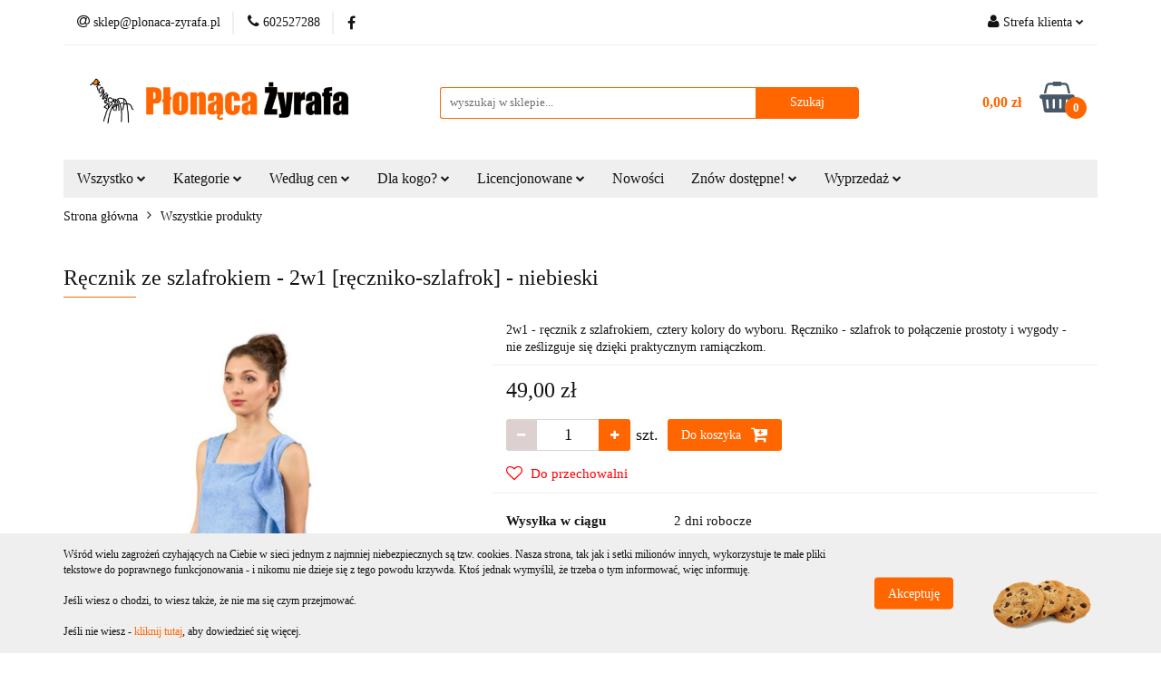

--- FILE ---
content_type: text/html; charset=utf-8
request_url: https://plonaca-zyrafa.pl/Recznik-ze-szlafrokiem-2w1-%5Breczniko-szlafrok%5D-niebieski-p12178
body_size: 24060
content:
<!DOCTYPE html>
<html lang="pl" currency="PLN"  class=" ">
	<head>
		<meta http-equiv="Content-Type" content="text/html; charset=UTF-8" />
		<meta name="description" content="Ręcznik ze szlafrokiem - 2w1 [ręczniko-szlafrok] - niebieski Super praktyczny ręcznik z otworami na ręce. Ręczniko – szlafrok to połączenie prostoty i wygody - nie ześlizguje się dzięki praktycznym ramiączkom. Nie tylko wyciera jak każdy ręcznik, ale posi">
		<meta name="keywords" content="Sklep gadżety prezenty, Sklep internetowy, sklep z gadżetami, sklep z prezentami, gadżety na prezent, gadżety, tanio, prezenty, prezent dla chłopaka, prezent dla dziewczyny, gwarancja, dobra jakość">
					<meta name="generator" content="Sky-Shop">
						<meta name="author" content="Płonąca Żyrafa - działa na oprogramowaniu sklepów internetowych Sky-Shop.pl">
		<meta name="viewport" content="width=device-width, initial-scale=1.0">
		<meta name="skin_id" content="universal">
		<meta property="og:title" content="Płonąca Żyrafa - Ręcznik ze szlafrokiem - 2w1 [ręczniko-szlafrok] - niebieski">
		<meta property="og:description" content="Ręcznik ze szlafrokiem - 2w1 [ręczniko-szlafrok] - niebieski Super praktyczny ręcznik z otworami na ręce. Ręczniko – szlafrok to połączenie prostoty i wygody - nie ześlizguje się dzięki praktycznym ramiączkom. Nie tylko wyciera jak każdy ręcznik, ale posi">
					<meta property="og:image" content="https://plonaca-zyrafa.pl/images/zyrafa/31000-32000/Recznik-ze-szlafrokiem-2w1-reczniko-szlafrok-niebieski_%5B31185%5D_568.jpg">
			<meta property="og:image:type" content="image/jpeg">
			<meta property="og:image:width" content="568">
			<meta property="og:image:height" content="771">
			<link rel="image_src" href="https://plonaca-zyrafa.pl/images/zyrafa/31000-32000/Recznik-ze-szlafrokiem-2w1-reczniko-szlafrok-niebieski_%5B31185%5D_568.jpg">
							<link rel="shortcut icon" href="/upload/zyrafa/favicon.ico">
									<link rel="next" href="https://plonaca-zyrafa.pl/Recznik-ze-szlafrokiem-2w1-%5Breczniko-szlafrok%5D-niebieski-p12178/pa/2#scr">
							<link rel="canonical" href="https://plonaca-zyrafa.pl/Recznik-ze-szlafrokiem-2w1-%5Breczniko-szlafrok%5D-niebieski-p12178">
						<title>Płonąca Żyrafa - Ręcznik ze szlafrokiem - 2w1 [ręczniko-szlafrok] - niebieski</title>
		<!-- Google tag (gtag.js) -->
<script async src="https://www.googletagmanager.com/gtag/js?id=G-PSSX08ZN74"></script>
<script>
  window.dataLayer = window.dataLayer || [];
  function gtag(){dataLayer.push(arguments);}
  gtag('js', new Date());

  gtag('config', 'G-PSSX08ZN74');
</script>

				


    <script type="text/javascript">
        !function(f, b, e, v, n, t, s) {
            if (f.fbq) return;
            n = f.fbq = function() {
                n.callMethod ?
                    n.callMethod.apply(n, arguments) : n.queue.push(arguments)
            };
            if (!f._fbq) f._fbq = n;
            n.push = n;
            n.loaded = !0;
            n.version = '2.0';
            n.queue = [];
            t = b.createElement(e);
            t.async = !0;
            t.src = v;
            s = b.getElementsByTagName(e)[0];
            s.parentNode.insertBefore(t, s)
        }(window,
            document, 'script', 'https://connect.facebook.net/en_US/fbevents.js');
        fbq('init', '2769416576676787');

				fbq('track', 'PageView', {}, { eventID: 'PageView.0399395001768793310' } );
				fbq('track', 'ViewContent', {"value":49,"currency":"PLN","content_ids":[12178],"content_type":"product","content_name":"Ręcznik ze szlafrokiem - 2w1 [ręczniko-szlafrok] - niebieski"}, { eventID: 'ViewContent.0399395001768793310' } );
		    </script>
    <noscript>
        <img height="1" width="1" src="https://www.facebook.com/tr?id=2769416576676787&ev=&noscript=1">
    </noscript>

<!-- edrone -->



	
        <script async src="https://www.googletagmanager.com/gtag/js?id=G-PSSX08ZN74"></script>
    <script>
        window.dataLayer = window.dataLayer || [];
        function gtag(){dataLayer.push(arguments);}
        gtag('js', new Date());

        gtag('config', 'G-PSSX08ZN74');
    </script>
	


	<script>
		var GA_4_PRODUCTS_DATA =  [{"item_id":12178,"item_brand":null,"item_category":"Wszystkie produkty"}] ;
			</script>







		<script type="text/javascript">

			function imageLoaded(element, target = "prev") {
				let siblingElement;
				if (target === "prev") {
					siblingElement = element.previousElementSibling;
				} else if (target === "link") {
					siblingElement = element.parentElement.previousElementSibling;
				}
				if (siblingElement && (siblingElement.classList.contains("fa") || siblingElement.classList.contains("icon-refresh"))) {
					siblingElement.style.display = "none";
				}
			}
			</script>

        
		<link rel="stylesheet" href="/view/new/userContent/zyrafa/style.css?v=475">
		<style>
.first_bg, .first_btn { background-color: #373c4b; border-color: #373c4b; }
.sec_btn:hover { background-color: #ff6600 !important; border-color: #ff6600 !important; }
.first_text { color: #373c4b; }
.first_border { border:0px !important;}
.first_link:hover { color: #ff6600; }
/**/
.sec_bg, .sec_btn { background-color: #373c4b; border-color: #373c4b}
.first_btn:hover { background-color: #ff6600 !important; border-color: #ff6600 !important; }
.sec_text { color: #373c4b; }
.sec_border { border: 1px solid #373c4b; }
/**/
.other_bg { background: #373c4b; border-color: #373c4b !important; }
.other_text { color: #c4c4c4; }
</style>

<script type="text/javascript"><!--
document.write(unescape("%3Cscript id='pap_x2s6df8d' src='" + (("https:" == document.location.protocol) ? "https://" : "http://") + 
"fbpl.postaffiliatepro.com/scripts/trackjs.js' type='text/javascript'%3E%3C/script%3E"));//-->
</script>
<script type="text/javascript"><!--
PostAffTracker.setAccountId('685e1bb8'); // identyfikator wygenerowany w Panelu Partnera
try {
PostAffTracker.track();
} catch (err) { }
//-->
</script>

<!-- Facebook Pixel Code -->
<script>
  !function(f,b,e,v,n,t,s)
  {if(f.fbq)return;n=f.fbq=function(){n.callMethod?
  n.callMethod.apply(n,arguments):n.queue.push(arguments)};
  if(!f._fbq)f._fbq=n;n.push=n;n.loaded=!0;n.version='2.0';
  n.queue=[];t=b.createElement(e);t.async=!0;
  t.src=v;s=b.getElementsByTagName(e)[0];
  s.parentNode.insertBefore(t,s)}(window, document,'script',
  'https://connect.facebook.net/en_US/fbevents.js');
  fbq('init', '2769416576676787');
  fbq('track', 'PageView');
</script>
<noscript><img height="1" width="1" style="display:none"
  src="https://www.facebook.com/tr?id=2769416576676787&ev=PageView&noscript=1"></noscript>
<!-- End Facebook Pixel Code -->
		
		<script src="/view/new/scheme/public/_common/js/libs/promise/promise.min.js"></script>
		<script src="/view/new/scheme/public/_common/js/libs/jquery/jquery.min.js"></script>
		<script src="/view/new/scheme/public/_common/js/libs/angularjs/angularjs.min.js"></script>
	</head>
	<body 		  data-coupon-codes-active="1"
		  data-free-delivery-info-active="1"
		  data-generate-pdf-config="OFF"
		  data-hide-price="0"
		  data-is-user-logged-id="0"
		  data-loyalty-points-active="0"
		  data-cart-simple-info-quantity="0"
		  data-cart-simple-info-price="0,00 zł"
		  data-base="PLN"
		  data-used="PLN|zł"
		  data-rates="'PLN':1"
		  data-decimal-hide="0"
		  data-decimal=","
		  data-thousand=" "
		   data-js-hash="1261c00a6c"		  data-gtag-events="true" data-gtag-id="G-PSSX08ZN74"		  		  class="		  		  		  		  "
		  		  		  		  		  data-hurt-price-type=""
		  data-hurt-price-text=""
		  		  data-tax="23"
	>
		<html>
<body>

<div id="fb-root"></div>
<script>(function(d, s, id) {
  var js, fjs = d.getElementsByTagName(s)[0];
  if (d.getElementById(id)) return;
  js = d.createElement(s); js.id = id;
  js.src = "//connect.facebook.net/pl_PL/sdk.js#xfbml=1&version=v2.3";
  fjs.parentNode.insertBefore(js, fjs);
}(document, 'script', 'facebook-jssdk'));</script>

</body>
</html>
		
					
<!-- Google Tag Manager (noscript) -->
<noscript>
    <iframe src="https://www.googletagmanager.com/ns.html?id=G-PSSX08ZN74"
                  height="0" width="0" style="display:none;visibility:hidden"></iframe>
</noscript>
<!-- End Google Tag Manager (noscript) -->
		


<div id="aria-live" role="alert" aria-live="assertive" class="sr-only">&nbsp;</div>
<main class="skyshop-container" data-ng-app="SkyShopModule">
		

<div data-ng-controller="CartCtrl" data-ng-init="init({type: 'QUICK_CART', turnOffSales: 0})">
		
<md-sidenav ng-cloak md-component-id="mobile-cart" class="md-sidenav-right position-fixed" sidenav-swipe>
    <md-content layout-padding="">
        <div class="dropdown dropdown-quick-cart">
            
  <ul data-ng-if="data.cartSelected || data.hidePrice" class="quick-cart-products-wrapper products">
    <li data-ng-if="!data.cartSelected.items.length" class="quick-cart-empty-wrapper">
      <div class="quick-cart-empty-title">
        Koszyk jest pusty
      </div>
    </li>
    <li data-ng-if="data.cartSelected.items.length && item.type !== 'GRATIS_PRODUCT'" class="quick-cart-products__item" data-nosnippet data-ng-repeat="item in data.cartSelected.items track by item.id">
      <div class="container-fluid">
        <div class="row product">
          <div>
            <button data-ng-click="openProductPage(item.product)" data-ng-disabled="isApiPending">
              <img class="product-image"
                   data-ng-srcset="[{[item.product.photo.url]}] 125w"
                   sizes="(max-width: 1200px) 125px, 125px"
                   data-ng-src="[{[item.product.photo.url]}]"
                   alt="[{[item.product.name]}]"/>
            </button>
          </div>
          <div>
            <button data-ng-click="openProductPage(item.product)" data-ng-disabled="isApiPending">
              <span class="product-name" data-ng-bind="item.product.name"></span>
            </button>
            <span class="product-total">
            <span data-ng-bind="item.quantity"></span> x <span data-ng-bind-html="item.unitPriceSummary | priceFormat:''"></span>
          </span>
          </div>
          <div>
            <i class="close-shape"
               is-disabled="isApiPending"
               remove-list-item
               parent-selector-to-remove="'li'"
               collapse-animation="true"
               click="deleteCartItem(item.id)"></i>
          </div>
        </div>
      </div>
    </li>
  </ul>
  <div data-ng-if="data.cartSelected || data.hidePrice" class="quick-cart-products-actions">
    <div class="quick-cart-products-actions__summary">
      <div data-ng-if="cartFinalDiscountByFreeDelivery() || (data.cartFreeDelivery && data.cartFreeDelivery.status !== data.cartFreeDeliveryStatuses.NOT_AVAILABLE)" class="quick-cart-products-actions__summary-delivery">
        <div data-ng-if="!cartFinalDiscountByFreeDelivery()  && data.cartFreeDelivery.missingAmount > 0" class="summary-element cart-is-free-shipment">
          <span>Do bezpłatnej dostawy brakuje</span>
          <span data-ng-bind-html="data.cartFreeDelivery | priceFormat: ''">-,--</span>
        </div>
        <div data-ng-if="cartFinalDiscountByFreeDelivery() || data.cartFreeDelivery.missingAmount <= 0" class="summary-element free-shipment-wrapper">
          <i class="fa fa-truck"></i>
          <span class="value-upper free-shipment-info">Darmowa dostawa!</span>
        </div>
        <div>
        </div>
      </div>

      <div class="quick-cart-products-actions__summary-total-price">
        <span>Suma </span>
        <span data-ng-if="!data.hidePrice" class="value" data-ng-bind-html="data.cartSelected.priceSummary | priceFormat:'':true">0,00 zł</span>
        <span data-ng-if="data.hidePrice" class="hide-price-text"></span>
      </div>
            <div class="quick-cart-products-actions__summary-discount-info" data-ng-if="data.cartSelected.priceSummary.final.gross != data.cartSelected.priceSummary.base.gross">
        <small>Cena uwzględnia rabaty</small>
      </div>
    </div>
    <button data-ng-disabled="isApiPending" type="button" class="btn btn-primary btn-block" data-ng-click="goToCart()">
      Realizuj zamówienie
    </button>
  </div>
  <!--googleon: all-->
        </div>
    </md-content>
</md-sidenav>		<header id="header" class="mod-header-3 ">
				
<section class="cookies hidden bottom">
  <div class="container">
    <div class="row">
      <div class="col-xs-8">
        <span>Wśród wielu zagrożeń czyhających na Ciebie w sieci jednym z najmniej niebezpiecznych są tzw. cookies. Nasza strona, tak jak i setki milionów innych, wykorzystuje te małe pliki tekstowe do poprawnego funkcjonowania - i nikomu nie dzieje się z tego powodu krzywda. Ktoś jednak wymyślił, że trzeba o tym informować, więc informuję.<br><br>Jeśli wiesz o chodzi, to wiesz także, że nie ma się czym przejmować.<br><br>Jeśli nie wiesz - <a href="https://plonaca-zyrafa.pl/news/n/208/Pliki-cookies">kliknij tutaj</a>, aby dowiedzieć się więcej.</span>
      </div>
      <div class="col-xs-4">
        <button type="button" class="btn btn-primary core_acceptCookies">Akceptuję</button>
        <div class="cookie-bg-block" style="background-image: url('/view/new/scheme/public/_common/img/cookies.png')"></div>
      </div>
    </div>
  </div>
</section>
				
<section class="mobile-search">
  <span class="title">Szukaj</span>
  <i class="close-shape"></i>
    <form method="GET" action="/category/#top">
      <div class="row">
        <div class="mobile-search-input-wrapper clearbox">
          <input class="input-field " type="text" name="q" product-per-page="4" value="" placeholder="wyszukaj w sklepie..." autocomplete="off"  />
          <i class="clearbox_button"></i>
                  </div>
        <div class="mobile-search-btn-wrapper">
          <input type="submit" value="Szukaj" class="btn btn-primary btn-block">
        </div>
      </div>
          </form>
</section>
		<div class="header_inner_wrapper">
			
			<section class="top_bar">
				<div class="sky-container">
					<div class="top_bar_inner_wrapper">
						<div class="top_bar_item left">
							
<div class="top_bar_item_list_wrapper">
  <ul class="top_bar_item_list">
        <li data-type="email" class="top_bar_item_list_item hidden-on-mobile" id="top_bar_item_list_item_email">
                  <a href="mailto:sklep@plonaca-zyrafa.pl">
            <div class="top_bar_item_list_item_icon" id="top_bar_item_list_item_email_icon">
              <span class="helper-icon">
                <i class="fa fa-at"></i>
              </span>
            </div>
            <span class="helper-text">
              sklep@plonaca-zyrafa.pl
            </span>
          </a>
                  </li>
              <li data-type="phone" class="top_bar_item_list_item hidden-on-mobile" id="top_bar_item_list_item_phone">
                      <a href="tel:602527288">
              <div class="top_bar_item_list_item_icon" id="top_bar_item_list_item_phone_icon">
                <span class="helper-icon">
                  <i class="fa fa-phone"></i>
                </span>
              </div>
              <span class="helper-text">
                602527288
              </span>
            </a>
                </li>
                      <li data-type="social-sm_facebook" class="top_bar_item_list_item top_bar_item_list_item_social_media hidden-on-mobile" ng-non-bindable>
            <a href="https://facebook.com/plonaca" rel="nofollow" target="_blank">
                <div class="top_bar_item_list_item_social_media">
                                    <span class="top_bar_item_list_item_social_media_icon" id="top_bar_item_list_item_social_media_icon_fb">
                    <i class="fa fa-facebook"></i>
                  </span>
                                  </div>
            </a>
        </li>
                                                                                                                                            <li id="mobile-open-contact" class="top_bar_item_list_item top_bar_item_list_item_contact hidden-on-desktop">
          <a href="#">
            <div class="top_bar_item_list_item_item_social_envelope_icon">
              <span class="helper-icon">
                <i class="fa fa-envelope"></i>
              </span>
              <span class="helper-arrow">
                <i class="fa fa-chevron-down"></i>
              </span>
            </div>
          </a>
      </li>
      </ul>
</div>						</div>
						<div class="top_bar_item right">
							
<div class="top_bar_item_list_wrapper">
    <ul class="top_bar_item_list">
                        <li class="top_bar_item_list_item user-menu">
            
  <div class="header_top_bar_social_user_icon">
    <span class="helper-icon">
      <i class="fa fa-user"></i>
    </span>
          <span class="hidden-on-mobile">
        Strefa klienta
      </span>
      <span class="helper-arrow">
        <i class="fa fa-chevron-down"></i>      </span> 
  </div>
  <div class="dropdown">
    <ul>
      <li>
        <a href="/login/">Zaloguj się</a>
      </li>
      <li>
        <a href="/register/">Zarejestruj się</a>
      </li>
            <li>
        <a href="/ticket/add/" rel="nofollow">Dodaj zgłoszenie</a>
      </li>
          </ul>
  </div>
        </li>
                    <li  data-ng-click="openMobileCart($event)" data-ng-mouseenter="loadMobileCart()" class="top_bar_item_list_item quick-cart  hidden-on-desktop ">
                <div class="top_bar_item_list_item_cart_icon">
                    <span class="helper-icon">
                        <i class="fa fa-shopping-basket"></i>
                    </span>
                    <span class="helper-text">
                        Koszyk
                    </span>
                    <span class="helper-text-amount">
                        <span class="helper-cart-left-bracket">(</span>
                        <span data-ng-bind="data.cartAmount">0</span>
                        <span class="helper-cart-right-bracket">)</span>
                    </span>
                    <span class="helper-arrow">
                        <i class="fa fa-chevron-down"></i>
                    </span>
                </div>
                                <div data-ng-if="data.initCartAmount" class="dropdown dropdown-quick-cart">
                    
  <ul data-ng-if="data.cartSelected || data.hidePrice" class="quick-cart-products-wrapper products">
    <li data-ng-if="!data.cartSelected.items.length" class="quick-cart-empty-wrapper">
      <div class="quick-cart-empty-title">
        Koszyk jest pusty
      </div>
    </li>
    <li data-ng-if="data.cartSelected.items.length && item.type !== 'GRATIS_PRODUCT'" class="quick-cart-products__item" data-nosnippet data-ng-repeat="item in data.cartSelected.items track by item.id">
      <div class="container-fluid">
        <div class="row product">
          <div>
            <button data-ng-click="openProductPage(item.product)" data-ng-disabled="isApiPending">
              <img class="product-image"
                   data-ng-srcset="[{[item.product.photo.url]}] 125w"
                   sizes="(max-width: 1200px) 125px, 125px"
                   data-ng-src="[{[item.product.photo.url]}]"
                   alt="[{[item.product.name]}]"/>
            </button>
          </div>
          <div>
            <button data-ng-click="openProductPage(item.product)" data-ng-disabled="isApiPending">
              <span class="product-name" data-ng-bind="item.product.name"></span>
            </button>
            <span class="product-total">
            <span data-ng-bind="item.quantity"></span> x <span data-ng-bind-html="item.unitPriceSummary | priceFormat:''"></span>
          </span>
          </div>
          <div>
            <i class="close-shape"
               is-disabled="isApiPending"
               remove-list-item
               parent-selector-to-remove="'li'"
               collapse-animation="true"
               click="deleteCartItem(item.id)"></i>
          </div>
        </div>
      </div>
    </li>
  </ul>
  <div data-ng-if="data.cartSelected || data.hidePrice" class="quick-cart-products-actions">
    <div class="quick-cart-products-actions__summary">
      <div data-ng-if="cartFinalDiscountByFreeDelivery() || (data.cartFreeDelivery && data.cartFreeDelivery.status !== data.cartFreeDeliveryStatuses.NOT_AVAILABLE)" class="quick-cart-products-actions__summary-delivery">
        <div data-ng-if="!cartFinalDiscountByFreeDelivery()  && data.cartFreeDelivery.missingAmount > 0" class="summary-element cart-is-free-shipment">
          <span>Do bezpłatnej dostawy brakuje</span>
          <span data-ng-bind-html="data.cartFreeDelivery | priceFormat: ''">-,--</span>
        </div>
        <div data-ng-if="cartFinalDiscountByFreeDelivery() || data.cartFreeDelivery.missingAmount <= 0" class="summary-element free-shipment-wrapper">
          <i class="fa fa-truck"></i>
          <span class="value-upper free-shipment-info">Darmowa dostawa!</span>
        </div>
        <div>
        </div>
      </div>

      <div class="quick-cart-products-actions__summary-total-price">
        <span>Suma </span>
        <span data-ng-if="!data.hidePrice" class="value" data-ng-bind-html="data.cartSelected.priceSummary | priceFormat:'':true">0,00 zł</span>
        <span data-ng-if="data.hidePrice" class="hide-price-text"></span>
      </div>
            <div class="quick-cart-products-actions__summary-discount-info" data-ng-if="data.cartSelected.priceSummary.final.gross != data.cartSelected.priceSummary.base.gross">
        <small>Cena uwzględnia rabaty</small>
      </div>
    </div>
    <button data-ng-disabled="isApiPending" type="button" class="btn btn-primary btn-block" data-ng-click="goToCart()">
      Realizuj zamówienie
    </button>
  </div>
  <!--googleon: all-->
                </div>
                            </li>
            </ul>
</div>
						</div>
					</div>
				</div>
			</section>
			<section class="header_middle_content">
				<div class="sky-container">
					<div class="header_middle_content_inner_wrapper">
						<a href="/" class="header_middle_content_logo">
							<img src="/upload/zyrafa/logos//logo-zwykle%285%29.png" data-src-old-browser="" alt=" Płonąca Żyrafa " />
						</a>
						<ul class="mobile-actions">
							<li id="mobile-open-search">
								<i class="fa fa-search"></i>
							</li>
							<li id="mobile-open-menu">
								<i class="fa fa-bars"></i>
							</li>
						</ul>
						<div class="header_middle_content_searchbox search-box ">
							<form method="GET" action="/category/#top">
								<div class="header_middle_content_searchbox_input_wrapper">
									<input cy-data="headerSearch" class="input-field " type="text" name="q" value="" placeholder="wyszukaj w sklepie..." autocomplete="off"  />
																	</div>
								<div class="header_middle_content_searchbox_button_wrapper">
									<input type="submit" value="Szukaj" class="btn btn-primary btn-block">
																	</div>
							</form>
						</div>
												
<div cy-data="headerCart" class="header_middle_content_quick_cart_wrapper quick-cart">
  <a data-ng-click="openMobileCart($event)" data-ng-mouseenter="loadMobileCart()" href="/cart/" class="header_middle_content_quick_cart" rel="nofollow">
    <div class="header_middle_content_quick_cart_price price"><span data-ng-bind-html="data.cartPriceSummary | priceFormat:'':false:'final':'0,00 zł'">0,00 zł</span></div>
    <i class="fa fa-shopping-basket"></i>
    <div class="header_middle_content_quick_cart_counter counter"><span data-ng-bind="data.cartAmount">0</span></div>
  </a>
    <div ng-cloak data-ng-if="data.initCartAmount" class="dropdown dropdown-quick-cart">
    
  <ul data-ng-if="data.cartSelected || data.hidePrice" class="quick-cart-products-wrapper products">
    <li data-ng-if="!data.cartSelected.items.length" class="quick-cart-empty-wrapper">
      <div class="quick-cart-empty-title">
        Koszyk jest pusty
      </div>
    </li>
    <li data-ng-if="data.cartSelected.items.length && item.type !== 'GRATIS_PRODUCT'" class="quick-cart-products__item" data-nosnippet data-ng-repeat="item in data.cartSelected.items track by item.id">
      <div class="container-fluid">
        <div class="row product">
          <div>
            <button data-ng-click="openProductPage(item.product)" data-ng-disabled="isApiPending">
              <img class="product-image"
                   data-ng-srcset="[{[item.product.photo.url]}] 125w"
                   sizes="(max-width: 1200px) 125px, 125px"
                   data-ng-src="[{[item.product.photo.url]}]"
                   alt="[{[item.product.name]}]"/>
            </button>
          </div>
          <div>
            <button data-ng-click="openProductPage(item.product)" data-ng-disabled="isApiPending">
              <span class="product-name" data-ng-bind="item.product.name"></span>
            </button>
            <span class="product-total">
            <span data-ng-bind="item.quantity"></span> x <span data-ng-bind-html="item.unitPriceSummary | priceFormat:''"></span>
          </span>
          </div>
          <div>
            <i class="close-shape"
               is-disabled="isApiPending"
               remove-list-item
               parent-selector-to-remove="'li'"
               collapse-animation="true"
               click="deleteCartItem(item.id)"></i>
          </div>
        </div>
      </div>
    </li>
  </ul>
  <div data-ng-if="data.cartSelected || data.hidePrice" class="quick-cart-products-actions">
    <div class="quick-cart-products-actions__summary">
      <div data-ng-if="cartFinalDiscountByFreeDelivery() || (data.cartFreeDelivery && data.cartFreeDelivery.status !== data.cartFreeDeliveryStatuses.NOT_AVAILABLE)" class="quick-cart-products-actions__summary-delivery">
        <div data-ng-if="!cartFinalDiscountByFreeDelivery()  && data.cartFreeDelivery.missingAmount > 0" class="summary-element cart-is-free-shipment">
          <span>Do bezpłatnej dostawy brakuje</span>
          <span data-ng-bind-html="data.cartFreeDelivery | priceFormat: ''">-,--</span>
        </div>
        <div data-ng-if="cartFinalDiscountByFreeDelivery() || data.cartFreeDelivery.missingAmount <= 0" class="summary-element free-shipment-wrapper">
          <i class="fa fa-truck"></i>
          <span class="value-upper free-shipment-info">Darmowa dostawa!</span>
        </div>
        <div>
        </div>
      </div>

      <div class="quick-cart-products-actions__summary-total-price">
        <span>Suma </span>
        <span data-ng-if="!data.hidePrice" class="value" data-ng-bind-html="data.cartSelected.priceSummary | priceFormat:'':true">0,00 zł</span>
        <span data-ng-if="data.hidePrice" class="hide-price-text"></span>
      </div>
            <div class="quick-cart-products-actions__summary-discount-info" data-ng-if="data.cartSelected.priceSummary.final.gross != data.cartSelected.priceSummary.base.gross">
        <small>Cena uwzględnia rabaty</small>
      </div>
    </div>
    <button data-ng-disabled="isApiPending" type="button" class="btn btn-primary btn-block" data-ng-click="goToCart()">
      Realizuj zamówienie
    </button>
  </div>
  <!--googleon: all-->
  </div>
  
</div>											</div>
				</div>
			</section>
			<section class="menu-wrapper">
				<div class="sky-container">
					<div class="menu menu-calculate smart-menu" data-action="inline">
						<ul class="header_bottom_content_list">
							
    <li class="header_bottom_content_list_item full-width ">
              <a class="header_bottom_content_list_item_anchor" >
              Wszystko
        <span class="helper-arrow">
          <i class="fa fa-chevron-down"></i>
        </span>
      </a>
      <div class="dropdown">
        <div class="row">
                                                    <div class="col-xs-12 col-sm-4 col-md-3">
                  <div class="cat-title ">
                    <a href="/Wszystkie-produkty,c,3">Wszystkie produkty</a>
                  </div>
                                  </div>
                                            </div>
      </div>
    </li>
        
    <li class="header_bottom_content_list_item full-width ">
              <a class="header_bottom_content_list_item_anchor">
              Kategorie
        <span class="helper-arrow">
          <i class="fa fa-chevron-down"></i>
        </span>
      </a>
      <div class="dropdown">
        <div class="row">
                                                    <div class="col-xs-12 col-sm-4 col-md-3">
                  <div class="cat-title more">
                    <a href="/Licencjonowane-gadzety-c267">Licencjonowane gadżety</a>
                  </div>
                                      <ul class="header_bottom_content_list_dropdown">
                                              <li class="header_bottom_content_list_dropdown_item">
                          <a href="/Baranek-Shaun-Wallace-i-Gromit-c270">Baranek Shaun &amp; Wallace i Gromit</a>
                        </li>
                                              <li class="header_bottom_content_list_dropdown_item">
                          <a href="/Cthulhu-c289">Cthulhu</a>
                        </li>
                                              <li class="header_bottom_content_list_dropdown_item">
                          <a href="/Czarodziejki-z-ksiezyca-Sailor-Moon-c299">Czarodziejki z księżyca - Sailor Moon</a>
                        </li>
                                              <li class="header_bottom_content_list_dropdown_item">
                          <a href="/DC-Comics-c277">DC Comics</a>
                        </li>
                                              <li class="header_bottom_content_list_dropdown_item">
                          <a href="/Disney-c276">Disney</a>
                        </li>
                                              <li class="header_bottom_content_list_dropdown_item">
                          <a href="/Dragon-Ball-c308">Dragon Ball</a>
                        </li>
                                              <li class="header_bottom_content_list_dropdown_item">
                          <a href="/Friends-Przyjaciele-c281">Friends - Przyjaciele</a>
                        </li>
                                              <li class="header_bottom_content_list_dropdown_item">
                          <a href="/Harry-Potter-c268">Harry Potter</a>
                        </li>
                                              <li class="header_bottom_content_list_dropdown_item">
                          <a href="/Kraina-lodu-Frozen-c286">Kraina lodu - Frozen</a>
                        </li>
                                              <li class="header_bottom_content_list_dropdown_item">
                          <a href="/Marvel-c278">Marvel</a>
                        </li>
                                              <li class="header_bottom_content_list_dropdown_item">
                          <a href="/NASA-c280">NASA</a>
                        </li>
                                              <li class="header_bottom_content_list_dropdown_item">
                          <a href="/Kot-Simona-c271">Kot Simona</a>
                        </li>
                                              <li class="header_bottom_content_list_dropdown_item">
                          <a href="/Psi-Patrol-c285">Psi Patrol</a>
                        </li>
                                              <li class="header_bottom_content_list_dropdown_item">
                          <a href="/Rick-Morty-c288">Rick &amp; Morty</a>
                        </li>
                                              <li class="header_bottom_content_list_dropdown_item">
                          <a href="/Star-Wars-c269">Star Wars</a>
                        </li>
                                              <li class="header_bottom_content_list_dropdown_item">
                          <a href="/Star-Wars-Mandalorian-c290">Star Wars - Mandalorian</a>
                        </li>
                                              <li class="header_bottom_content_list_dropdown_item">
                          <a href="/Stranger-Things-c273">Stranger Things</a>
                        </li>
                                              <li class="header_bottom_content_list_dropdown_item">
                          <a href="/Wiedzmin-c302">Wiedźmin</a>
                        </li>
                                              <li class="header_bottom_content_list_dropdown_item">
                          <a href="/Wladca-Pierscieni-i-Hobbit-c279">Władca Pierścieni i Hobbit</a>
                        </li>
                                              <li class="header_bottom_content_list_dropdown_item">
                          <a href="/Strefa-gracza-c314">Strefa gracza</a>
                        </li>
                                              <li class="header_bottom_content_list_dropdown_item">
                          <a href="/Pozostale-c272">Pozostałe</a>
                        </li>
                                          </ul>
                                  </div>
                                                        <div class="col-xs-12 col-sm-4 col-md-3">
                  <div class="cat-title ">
                    <a href="/Czaszki-magia-smoki-i-szkielety,c,77">Czaszki, magia, smoki i szkielety</a>
                  </div>
                                  </div>
                                                        <div class="col-xs-12 col-sm-4 col-md-3">
                  <div class="cat-title more">
                    <a href="/Puzzle-gry-i-lamiglowki,c,112">Puzzle, gry i łamigłówki</a>
                  </div>
                                      <ul class="header_bottom_content_list_dropdown">
                                              <li class="header_bottom_content_list_dropdown_item">
                          <a href="/18,c,113">18+</a>
                        </li>
                                              <li class="header_bottom_content_list_dropdown_item">
                          <a href="/Alkoholowe,c,114">Alkoholowe</a>
                        </li>
                                              <li class="header_bottom_content_list_dropdown_item">
                          <a href="/Puzzle-c304">Puzzle</a>
                        </li>
                                              <li class="header_bottom_content_list_dropdown_item">
                          <a href="/Towarzyskie-i-rodzinne-i-lamiglowki,c,115">Towarzyskie i rodzinne i łamigłówki</a>
                        </li>
                                          </ul>
                                  </div>
                                                        <div class="col-xs-12 col-sm-4 col-md-3">
                  <div class="cat-title ">
                    <a href="/Strefa-51-c263">Strefa 51</a>
                  </div>
                                  </div>
                                                        <div class="col-xs-12 col-sm-4 col-md-3">
                  <div class="cat-title more">
                    <a href="/Gadzety-dla-milosnikow-zwierzat-c154">Gadżety dla miłośników zwierząt</a>
                  </div>
                                      <ul class="header_bottom_content_list_dropdown">
                                              <li class="header_bottom_content_list_dropdown_item">
                          <a href="/Psy-c219">Psy</a>
                        </li>
                                              <li class="header_bottom_content_list_dropdown_item">
                          <a href="/Koty-c218">Koty</a>
                        </li>
                                              <li class="header_bottom_content_list_dropdown_item">
                          <a href="/Inne-zwierzeta-c258">Inne zwierzęta</a>
                        </li>
                                              <li class="header_bottom_content_list_dropdown_item">
                          <a href="/Jednorozce-syreny-i-inne-zwierzeta-fantastyczne-c223">Jednorożce, syreny i inne zwierzęta fantastyczne</a>
                        </li>
                                          </ul>
                                  </div>
                                                        <div class="col-xs-12 col-sm-4 col-md-3">
                  <div class="cat-title ">
                    <a href="/Gadzety-militarne,c,78">Gadżety militarne</a>
                  </div>
                                  </div>
                                                        <div class="col-xs-12 col-sm-4 col-md-3">
                  <div class="cat-title ">
                    <a href="/Gadzety-motoryzacyjne,c,79">Gadżety motoryzacyjne</a>
                  </div>
                                  </div>
                                                        <div class="col-xs-12 col-sm-4 col-md-3">
                  <div class="cat-title ">
                    <a href="/Gadzety-muzyczne,c,80">Gadżety muzyczne</a>
                  </div>
                                  </div>
                                                        <div class="col-xs-12 col-sm-4 col-md-3">
                  <div class="cat-title ">
                    <a href="/Gadzety-sportowe-i-turystyczne,c,81">Gadżety sportowe i turystyczne</a>
                  </div>
                                  </div>
                                                        <div class="col-xs-12 col-sm-4 col-md-3">
                  <div class="cat-title more">
                    <a href="/Gadzety-alkoholowe,c,105">Gadżety alkoholowe</a>
                  </div>
                                      <ul class="header_bottom_content_list_dropdown">
                                              <li class="header_bottom_content_list_dropdown_item">
                          <a href="/Karafki-i-aeratory-do-wina,c,106">Karafki i aeratory do wina</a>
                        </li>
                                              <li class="header_bottom_content_list_dropdown_item">
                          <a href="/Stojaki-na-butelki,c,107">Stojaki na butelki</a>
                        </li>
                                              <li class="header_bottom_content_list_dropdown_item">
                          <a href="/Korkociagi-i-otwieracze,c,108">Korkociągi i otwieracze</a>
                        </li>
                                              <li class="header_bottom_content_list_dropdown_item">
                          <a href="/Kieliszki,c,109">Kieliszki</a>
                        </li>
                                              <li class="header_bottom_content_list_dropdown_item">
                          <a href="/Kufle-i-szklanki-do-piwa,c,110">Kufle i szklanki do piwa</a>
                        </li>
                                              <li class="header_bottom_content_list_dropdown_item">
                          <a href="/Pozostale,c,111">Pozostałe</a>
                        </li>
                                          </ul>
                                  </div>
                                                        <div class="col-xs-12 col-sm-4 col-md-3">
                  <div class="cat-title more">
                    <a href="/Gadzety-dekoracyjne-i-smieszne,c,99">Gadżety dekoracyjne i śmieszne</a>
                  </div>
                                      <ul class="header_bottom_content_list_dropdown">
                                              <li class="header_bottom_content_list_dropdown_item">
                          <a href="/Figurki,c,100">Figurki</a>
                        </li>
                                              <li class="header_bottom_content_list_dropdown_item">
                          <a href="/Kalendarze-c300">Kalendarze</a>
                        </li>
                                              <li class="header_bottom_content_list_dropdown_item">
                          <a href="/Kominki-do-olejkow-kadzidla-olejki-swiece-swieczniki-c316">Kominki do olejków, kadzidła, olejki, świece, świeczniki</a>
                        </li>
                                              <li class="header_bottom_content_list_dropdown_item">
                          <a href="/Naklejki-scienne-i-obrazki,c,102">Naklejki ścienne i obrazki</a>
                        </li>
                                              <li class="header_bottom_content_list_dropdown_item">
                          <a href="/Odbojniki-do-drzwi-c312">Odbojniki do drzwi</a>
                        </li>
                                              <li class="header_bottom_content_list_dropdown_item">
                          <a href="/Ramki,c,101">Ramki</a>
                        </li>
                                              <li class="header_bottom_content_list_dropdown_item">
                          <a href="/Skarbonki,c,150">Skarbonki</a>
                        </li>
                                              <li class="header_bottom_content_list_dropdown_item">
                          <a href="/Smieszne,c,103">Śmieszne</a>
                        </li>
                                              <li class="header_bottom_content_list_dropdown_item">
                          <a href="/Pozostale,c,104">Pozostałe</a>
                        </li>
                                          </ul>
                                  </div>
                                                        <div class="col-xs-12 col-sm-4 col-md-3">
                  <div class="cat-title more">
                    <a href="/Gadzety-praktyczne-do-domu-i-biura,c,83">Gadżety praktyczne do domu i biura</a>
                  </div>
                                      <ul class="header_bottom_content_list_dropdown">
                                              <li class="header_bottom_content_list_dropdown_item">
                          <a href="/Lazienkowe,c,89">Łazienkowe</a>
                        </li>
                                              <li class="header_bottom_content_list_dropdown_item">
                          <a href="/Komputerowe-i-GSM,c,93">Komputerowe i GSM</a>
                        </li>
                                              <li class="header_bottom_content_list_dropdown_item">
                          <a href="/Kuchenne,c,84">Kuchenne</a>
                        </li>
                                              <li class="header_bottom_content_list_dropdown_item">
                          <a href="/Lampy-lampki-girlandy-i-swiatelka,c,91">Lampy, lampki, girlandy i światełka</a>
                        </li>
                                              <li class="header_bottom_content_list_dropdown_item">
                          <a href="/Papiernicze-i-biurowe,c,90">Papiernicze i biurowe</a>
                        </li>
                                              <li class="header_bottom_content_list_dropdown_item">
                          <a href="/Poduszki-poszewki-koce,c,149">Poduszki, poszewki, koce</a>
                        </li>
                                              <li class="header_bottom_content_list_dropdown_item">
                          <a href="/Wycieraczki-c283">Wycieraczki</a>
                        </li>
                                              <li class="header_bottom_content_list_dropdown_item">
                          <a href="/Zakladki-do-ksiazek-c309">Zakładki do książek</a>
                        </li>
                                              <li class="header_bottom_content_list_dropdown_item">
                          <a href="/Zdrowotne,c,147">Zdrowotne</a>
                        </li>
                                              <li class="header_bottom_content_list_dropdown_item">
                          <a href="/Zegary-i-budziki,c,92">Zegary i budziki</a>
                        </li>
                                              <li class="header_bottom_content_list_dropdown_item">
                          <a href="/Pozostale,c,98">Pozostałe</a>
                        </li>
                                          </ul>
                                  </div>
                                                        <div class="col-xs-12 col-sm-4 col-md-3">
                  <div class="cat-title more">
                    <a href="/Galanteria-i-kosmetyki-przebrania,c,121">Galanteria i kosmetyki, przebrania</a>
                  </div>
                                      <ul class="header_bottom_content_list_dropdown">
                                              <li class="header_bottom_content_list_dropdown_item">
                          <a href="/Breloki,c,122">Breloki</a>
                        </li>
                                              <li class="header_bottom_content_list_dropdown_item">
                          <a href="/Kosmetyki,c,116">Kosmetyki</a>
                        </li>
                                              <li class="header_bottom_content_list_dropdown_item">
                          <a href="/Maski,c,130">Maski</a>
                        </li>
                                              <li class="header_bottom_content_list_dropdown_item">
                          <a href="/Portfele-i-portmonetki,c,123">Portfele i portmonetki</a>
                        </li>
                                              <li class="header_bottom_content_list_dropdown_item">
                          <a href="/Torby-torebki-i-plecaki-c156">Torby, torebki i plecaki</a>
                        </li>
                                              <li class="header_bottom_content_list_dropdown_item">
                          <a href="/Okulary,c,124">Okulary</a>
                        </li>
                                              <li class="header_bottom_content_list_dropdown_item">
                          <a href="/Parasole,c,125">Parasole</a>
                        </li>
                                              <li class="header_bottom_content_list_dropdown_item">
                          <a href="/Przebrania-i-ubrania,c,129">Przebrania i ubrania</a>
                        </li>
                                              <li class="header_bottom_content_list_dropdown_item">
                          <a href="/Pozostale-c151">Pozostałe</a>
                        </li>
                                          </ul>
                                  </div>
                                                        <div class="col-xs-12 col-sm-4 col-md-3">
                  <div class="cat-title ">
                    <a href="/Przebrania-i-ubrania,c,129">Przebrania i ubrania</a>
                  </div>
                                  </div>
                                                        <div class="col-xs-12 col-sm-4 col-md-3">
                  <div class="cat-title more">
                    <a href="/Rekodzielo-i-kartki-okolicznosciowe,c,137">Rękodzieło i kartki okolicznościowe</a>
                  </div>
                                      <ul class="header_bottom_content_list_dropdown">
                                              <li class="header_bottom_content_list_dropdown_item">
                          <a href="/Bizuteria-recznie-robiona,c,139">Biżuteria ręcznie robiona</a>
                        </li>
                                              <li class="header_bottom_content_list_dropdown_item">
                          <a href="/Kartki-hand-made,c,138">Kartki hand-made</a>
                        </li>
                                              <li class="header_bottom_content_list_dropdown_item">
                          <a href="/Kartki-PRL-i-inne-c153">Kartki PRL i inne</a>
                        </li>
                                              <li class="header_bottom_content_list_dropdown_item">
                          <a href="/Akcesoria,c,140">Akcesoria</a>
                        </li>
                                              <li class="header_bottom_content_list_dropdown_item">
                          <a href="/Pozostale-produkty-c183">Pozostałe produkty</a>
                        </li>
                                          </ul>
                                  </div>
                                                        <div class="col-xs-12 col-sm-4 col-md-3">
                  <div class="cat-title more">
                    <a href="/Zabawki,c,117">Zabawki</a>
                  </div>
                                      <ul class="header_bottom_content_list_dropdown">
                                              <li class="header_bottom_content_list_dropdown_item">
                          <a href="/Edukacyjne-i-plastyczne,c,118">Edukacyjne i plastyczne</a>
                        </li>
                                              <li class="header_bottom_content_list_dropdown_item">
                          <a href="/Maskotki,c,119">Maskotki</a>
                        </li>
                                              <li class="header_bottom_content_list_dropdown_item">
                          <a href="/Pozostale,c,120">Pozostałe</a>
                        </li>
                                          </ul>
                                  </div>
                                                        <div class="col-xs-12 col-sm-4 col-md-3">
                  <div class="cat-title more">
                    <a href="/Gadzety-erotyczne,c,141">Gadżety erotyczne</a>
                  </div>
                                      <ul class="header_bottom_content_list_dropdown">
                                              <li class="header_bottom_content_list_dropdown_item">
                          <a href="/Gry-18,c,142">Gry 18+</a>
                        </li>
                                              <li class="header_bottom_content_list_dropdown_item">
                          <a href="/Jadalne,c,143">Jadalne</a>
                        </li>
                                              <li class="header_bottom_content_list_dropdown_item">
                          <a href="/Smieszne,c,145">Śmieszne</a>
                        </li>
                                              <li class="header_bottom_content_list_dropdown_item">
                          <a href="/Pozostale,c,146">Pozostałe</a>
                        </li>
                                          </ul>
                                  </div>
                                            </div>
      </div>
    </li>
        
    <li class="header_bottom_content_list_item full-width ">
              <a class="header_bottom_content_list_item_anchor" >
              Według cen
        <span class="helper-arrow">
          <i class="fa fa-chevron-down"></i>
        </span>
      </a>
      <div class="dropdown">
        <div class="row">
                                                    <div class="col-xs-12 col-sm-4 col-md-3">
                  <div class="cat-title ">
                    <a href="/Do-20-zl,c,4">Do 20 zł</a>
                  </div>
                                  </div>
                                                        <div class="col-xs-12 col-sm-4 col-md-3">
                  <div class="cat-title ">
                    <a href="/Do-50-zl,c,10">Do 50 zł</a>
                  </div>
                                  </div>
                                                        <div class="col-xs-12 col-sm-4 col-md-3">
                  <div class="cat-title ">
                    <a href="/Do-150-zl,c,48">Do 150 zł</a>
                  </div>
                                  </div>
                                                        <div class="col-xs-12 col-sm-4 col-md-3">
                  <div class="cat-title ">
                    <a href="/Powyzej-150-zl-c207">Powyżej 150 zł</a>
                  </div>
                                  </div>
                                            </div>
      </div>
    </li>
        
    <li class="header_bottom_content_list_item full-width ">
              <a class="header_bottom_content_list_item_anchor" >
              Dla kogo?
        <span class="helper-arrow">
          <i class="fa fa-chevron-down"></i>
        </span>
      </a>
      <div class="dropdown">
        <div class="row">
                                                    <div class="col-xs-12 col-sm-4 col-md-3">
                  <div class="cat-title ">
                    <a href="/Dla-domu,c,9">Dla domu</a>
                  </div>
                                  </div>
                                                        <div class="col-xs-12 col-sm-4 col-md-3">
                  <div class="cat-title ">
                    <a href="/Dla-niej,c,55">Dla niej</a>
                  </div>
                                  </div>
                                                        <div class="col-xs-12 col-sm-4 col-md-3">
                  <div class="cat-title ">
                    <a href="/Dla-niego,c,22">Dla niego</a>
                  </div>
                                  </div>
                                                        <div class="col-xs-12 col-sm-4 col-md-3">
                  <div class="cat-title ">
                    <a href="/Dla-dziecka,c,38">Dla dziecka</a>
                  </div>
                                  </div>
                                                        <div class="col-xs-12 col-sm-4 col-md-3">
                  <div class="cat-title ">
                    <a href="/Na-impreze-c152">Na imprezę</a>
                  </div>
                                  </div>
                                            </div>
      </div>
    </li>
        
    <li class="header_bottom_content_list_item full-width ">
              <a class="header_bottom_content_list_item_anchor" >
              Licencjonowane
        <span class="helper-arrow">
          <i class="fa fa-chevron-down"></i>
        </span>
      </a>
      <div class="dropdown">
        <div class="row">
                                                    <div class="col-xs-12 col-sm-4 col-md-3">
                  <div class="cat-title more">
                    <a href="/Licencjonowane-gadzety-c267">Licencjonowane gadżety</a>
                  </div>
                                      <ul class="header_bottom_content_list_dropdown">
                                              <li class="header_bottom_content_list_dropdown_item">
                          <a href="/Baranek-Shaun-Wallace-i-Gromit-c270">Baranek Shaun &amp; Wallace i Gromit</a>
                        </li>
                                              <li class="header_bottom_content_list_dropdown_item">
                          <a href="/Cthulhu-c289">Cthulhu</a>
                        </li>
                                              <li class="header_bottom_content_list_dropdown_item">
                          <a href="/Czarodziejki-z-ksiezyca-Sailor-Moon-c299">Czarodziejki z księżyca - Sailor Moon</a>
                        </li>
                                              <li class="header_bottom_content_list_dropdown_item">
                          <a href="/DC-Comics-c277">DC Comics</a>
                        </li>
                                              <li class="header_bottom_content_list_dropdown_item">
                          <a href="/Disney-c276">Disney</a>
                        </li>
                                              <li class="header_bottom_content_list_dropdown_item">
                          <a href="/Dragon-Ball-c308">Dragon Ball</a>
                        </li>
                                              <li class="header_bottom_content_list_dropdown_item">
                          <a href="/Friends-Przyjaciele-c281">Friends - Przyjaciele</a>
                        </li>
                                              <li class="header_bottom_content_list_dropdown_item">
                          <a href="/Harry-Potter-c268">Harry Potter</a>
                        </li>
                                              <li class="header_bottom_content_list_dropdown_item">
                          <a href="/Kraina-lodu-Frozen-c286">Kraina lodu - Frozen</a>
                        </li>
                                              <li class="header_bottom_content_list_dropdown_item">
                          <a href="/Marvel-c278">Marvel</a>
                        </li>
                                              <li class="header_bottom_content_list_dropdown_item">
                          <a href="/NASA-c280">NASA</a>
                        </li>
                                              <li class="header_bottom_content_list_dropdown_item">
                          <a href="/Kot-Simona-c271">Kot Simona</a>
                        </li>
                                              <li class="header_bottom_content_list_dropdown_item">
                          <a href="/Psi-Patrol-c285">Psi Patrol</a>
                        </li>
                                              <li class="header_bottom_content_list_dropdown_item">
                          <a href="/Rick-Morty-c288">Rick &amp; Morty</a>
                        </li>
                                              <li class="header_bottom_content_list_dropdown_item">
                          <a href="/Star-Wars-c269">Star Wars</a>
                        </li>
                                              <li class="header_bottom_content_list_dropdown_item">
                          <a href="/Star-Wars-Mandalorian-c290">Star Wars - Mandalorian</a>
                        </li>
                                              <li class="header_bottom_content_list_dropdown_item">
                          <a href="/Stranger-Things-c273">Stranger Things</a>
                        </li>
                                              <li class="header_bottom_content_list_dropdown_item">
                          <a href="/Wiedzmin-c302">Wiedźmin</a>
                        </li>
                                              <li class="header_bottom_content_list_dropdown_item">
                          <a href="/Wladca-Pierscieni-i-Hobbit-c279">Władca Pierścieni i Hobbit</a>
                        </li>
                                              <li class="header_bottom_content_list_dropdown_item">
                          <a href="/Strefa-gracza-c314">Strefa gracza</a>
                        </li>
                                              <li class="header_bottom_content_list_dropdown_item">
                          <a href="/Pozostale-c272">Pozostałe</a>
                        </li>
                                          </ul>
                                  </div>
                                            </div>
      </div>
    </li>
        
          <li class="header_bottom_content_list_dropdown_item">
      <a class="header_bottom_content_list_item_anchor" href="http://plonaca-zyrafa.pl/category/c/new" >
        Nowości
      </a>
    </li>
  
    <li class="header_bottom_content_list_item full-width ">
              <a class="header_bottom_content_list_item_anchor" >
              Znów dostępne!
        <span class="helper-arrow">
          <i class="fa fa-chevron-down"></i>
        </span>
      </a>
      <div class="dropdown">
        <div class="row">
                                                    <div class="col-xs-12 col-sm-4 col-md-3">
                  <div class="cat-title ">
                    <a href="/Znow-dostepne-c266">Znów dostępne!</a>
                  </div>
                                  </div>
                                            </div>
      </div>
    </li>
        
    <li class="header_bottom_content_list_item full-width ">
              <a class="header_bottom_content_list_item_anchor" >
              Wyprzedaż
        <span class="helper-arrow">
          <i class="fa fa-chevron-down"></i>
        </span>
      </a>
      <div class="dropdown">
        <div class="row">
                                                    <div class="col-xs-12 col-sm-4 col-md-3">
                  <div class="cat-title more">
                    <a href="/Wyprzedaz-totalna-c248">Wyprzedaż totalna</a>
                  </div>
                                      <ul class="header_bottom_content_list_dropdown">
                                              <li class="header_bottom_content_list_dropdown_item">
                          <a href="/Ostatnie-sztuki-c250">Ostatnie sztuki</a>
                        </li>
                                              <li class="header_bottom_content_list_dropdown_item">
                          <a href="/Uszkodzone-opakowanie-lub-brak-opakowania-c251">Uszkodzone opakowanie lub brak opakowania</a>
                        </li>
                                              <li class="header_bottom_content_list_dropdown_item">
                          <a href="/II-gatunek-c249">II gatunek</a>
                        </li>
                                          </ul>
                                  </div>
                                            </div>
      </div>
    </li>
        
							<li class="hamburger ">
								<a href="#">
									<i class="fa fa-bars"></i>
								</a>
								<div class="dropdown">
									<div class="row">
										<div class="col-xs-12 smart-menu">
											<ul class="hambureger-elements"></ul>
										</div>
									</div>
								</div>
							</li>
						</ul>
					</div>
				</div>
			</section>
			<section id="sticky-header" data-sticky="no">
				<div class="sky-container">
					
<div class="sticky-header__wrapper">
    <a href="/" class="sticky-header_content__logo">
        <img src="/upload/zyrafa/logos//logo-zwykle%285%29.png" data-src-old-browser="" alt=" Płonąca Żyrafa " />
    </a>
    <section class="sticky-header_content__menu smart-menu" data-action="inline">
         <ul class="sticky-header_content__menu_list">
            
    <li class="header_bottom_content_list_item full-width ">
              <a class="header_bottom_content_list_item_anchor" >
              Wszystko
        <span class="helper-arrow">
          <i class="fa fa-chevron-down"></i>
        </span>
      </a>
      <div class="dropdown">
        <div class="row">
                                                    <div class="col-xs-12 col-sm-4 col-md-3">
                  <div class="cat-title ">
                    <a href="/Wszystkie-produkty,c,3">Wszystkie produkty</a>
                  </div>
                                  </div>
                                            </div>
      </div>
    </li>
        
    <li class="header_bottom_content_list_item full-width ">
              <a class="header_bottom_content_list_item_anchor">
              Kategorie
        <span class="helper-arrow">
          <i class="fa fa-chevron-down"></i>
        </span>
      </a>
      <div class="dropdown">
        <div class="row">
                                                    <div class="col-xs-12 col-sm-4 col-md-3">
                  <div class="cat-title more">
                    <a href="/Licencjonowane-gadzety-c267">Licencjonowane gadżety</a>
                  </div>
                                      <ul class="header_bottom_content_list_dropdown">
                                              <li class="header_bottom_content_list_dropdown_item">
                          <a href="/Baranek-Shaun-Wallace-i-Gromit-c270">Baranek Shaun &amp; Wallace i Gromit</a>
                        </li>
                                              <li class="header_bottom_content_list_dropdown_item">
                          <a href="/Cthulhu-c289">Cthulhu</a>
                        </li>
                                              <li class="header_bottom_content_list_dropdown_item">
                          <a href="/Czarodziejki-z-ksiezyca-Sailor-Moon-c299">Czarodziejki z księżyca - Sailor Moon</a>
                        </li>
                                              <li class="header_bottom_content_list_dropdown_item">
                          <a href="/DC-Comics-c277">DC Comics</a>
                        </li>
                                              <li class="header_bottom_content_list_dropdown_item">
                          <a href="/Disney-c276">Disney</a>
                        </li>
                                              <li class="header_bottom_content_list_dropdown_item">
                          <a href="/Dragon-Ball-c308">Dragon Ball</a>
                        </li>
                                              <li class="header_bottom_content_list_dropdown_item">
                          <a href="/Friends-Przyjaciele-c281">Friends - Przyjaciele</a>
                        </li>
                                              <li class="header_bottom_content_list_dropdown_item">
                          <a href="/Harry-Potter-c268">Harry Potter</a>
                        </li>
                                              <li class="header_bottom_content_list_dropdown_item">
                          <a href="/Kraina-lodu-Frozen-c286">Kraina lodu - Frozen</a>
                        </li>
                                              <li class="header_bottom_content_list_dropdown_item">
                          <a href="/Marvel-c278">Marvel</a>
                        </li>
                                              <li class="header_bottom_content_list_dropdown_item">
                          <a href="/NASA-c280">NASA</a>
                        </li>
                                              <li class="header_bottom_content_list_dropdown_item">
                          <a href="/Kot-Simona-c271">Kot Simona</a>
                        </li>
                                              <li class="header_bottom_content_list_dropdown_item">
                          <a href="/Psi-Patrol-c285">Psi Patrol</a>
                        </li>
                                              <li class="header_bottom_content_list_dropdown_item">
                          <a href="/Rick-Morty-c288">Rick &amp; Morty</a>
                        </li>
                                              <li class="header_bottom_content_list_dropdown_item">
                          <a href="/Star-Wars-c269">Star Wars</a>
                        </li>
                                              <li class="header_bottom_content_list_dropdown_item">
                          <a href="/Star-Wars-Mandalorian-c290">Star Wars - Mandalorian</a>
                        </li>
                                              <li class="header_bottom_content_list_dropdown_item">
                          <a href="/Stranger-Things-c273">Stranger Things</a>
                        </li>
                                              <li class="header_bottom_content_list_dropdown_item">
                          <a href="/Wiedzmin-c302">Wiedźmin</a>
                        </li>
                                              <li class="header_bottom_content_list_dropdown_item">
                          <a href="/Wladca-Pierscieni-i-Hobbit-c279">Władca Pierścieni i Hobbit</a>
                        </li>
                                              <li class="header_bottom_content_list_dropdown_item">
                          <a href="/Strefa-gracza-c314">Strefa gracza</a>
                        </li>
                                              <li class="header_bottom_content_list_dropdown_item">
                          <a href="/Pozostale-c272">Pozostałe</a>
                        </li>
                                          </ul>
                                  </div>
                                                        <div class="col-xs-12 col-sm-4 col-md-3">
                  <div class="cat-title ">
                    <a href="/Czaszki-magia-smoki-i-szkielety,c,77">Czaszki, magia, smoki i szkielety</a>
                  </div>
                                  </div>
                                                        <div class="col-xs-12 col-sm-4 col-md-3">
                  <div class="cat-title more">
                    <a href="/Puzzle-gry-i-lamiglowki,c,112">Puzzle, gry i łamigłówki</a>
                  </div>
                                      <ul class="header_bottom_content_list_dropdown">
                                              <li class="header_bottom_content_list_dropdown_item">
                          <a href="/18,c,113">18+</a>
                        </li>
                                              <li class="header_bottom_content_list_dropdown_item">
                          <a href="/Alkoholowe,c,114">Alkoholowe</a>
                        </li>
                                              <li class="header_bottom_content_list_dropdown_item">
                          <a href="/Puzzle-c304">Puzzle</a>
                        </li>
                                              <li class="header_bottom_content_list_dropdown_item">
                          <a href="/Towarzyskie-i-rodzinne-i-lamiglowki,c,115">Towarzyskie i rodzinne i łamigłówki</a>
                        </li>
                                          </ul>
                                  </div>
                                                        <div class="col-xs-12 col-sm-4 col-md-3">
                  <div class="cat-title ">
                    <a href="/Strefa-51-c263">Strefa 51</a>
                  </div>
                                  </div>
                                                        <div class="col-xs-12 col-sm-4 col-md-3">
                  <div class="cat-title more">
                    <a href="/Gadzety-dla-milosnikow-zwierzat-c154">Gadżety dla miłośników zwierząt</a>
                  </div>
                                      <ul class="header_bottom_content_list_dropdown">
                                              <li class="header_bottom_content_list_dropdown_item">
                          <a href="/Psy-c219">Psy</a>
                        </li>
                                              <li class="header_bottom_content_list_dropdown_item">
                          <a href="/Koty-c218">Koty</a>
                        </li>
                                              <li class="header_bottom_content_list_dropdown_item">
                          <a href="/Inne-zwierzeta-c258">Inne zwierzęta</a>
                        </li>
                                              <li class="header_bottom_content_list_dropdown_item">
                          <a href="/Jednorozce-syreny-i-inne-zwierzeta-fantastyczne-c223">Jednorożce, syreny i inne zwierzęta fantastyczne</a>
                        </li>
                                          </ul>
                                  </div>
                                                        <div class="col-xs-12 col-sm-4 col-md-3">
                  <div class="cat-title ">
                    <a href="/Gadzety-militarne,c,78">Gadżety militarne</a>
                  </div>
                                  </div>
                                                        <div class="col-xs-12 col-sm-4 col-md-3">
                  <div class="cat-title ">
                    <a href="/Gadzety-motoryzacyjne,c,79">Gadżety motoryzacyjne</a>
                  </div>
                                  </div>
                                                        <div class="col-xs-12 col-sm-4 col-md-3">
                  <div class="cat-title ">
                    <a href="/Gadzety-muzyczne,c,80">Gadżety muzyczne</a>
                  </div>
                                  </div>
                                                        <div class="col-xs-12 col-sm-4 col-md-3">
                  <div class="cat-title ">
                    <a href="/Gadzety-sportowe-i-turystyczne,c,81">Gadżety sportowe i turystyczne</a>
                  </div>
                                  </div>
                                                        <div class="col-xs-12 col-sm-4 col-md-3">
                  <div class="cat-title more">
                    <a href="/Gadzety-alkoholowe,c,105">Gadżety alkoholowe</a>
                  </div>
                                      <ul class="header_bottom_content_list_dropdown">
                                              <li class="header_bottom_content_list_dropdown_item">
                          <a href="/Karafki-i-aeratory-do-wina,c,106">Karafki i aeratory do wina</a>
                        </li>
                                              <li class="header_bottom_content_list_dropdown_item">
                          <a href="/Stojaki-na-butelki,c,107">Stojaki na butelki</a>
                        </li>
                                              <li class="header_bottom_content_list_dropdown_item">
                          <a href="/Korkociagi-i-otwieracze,c,108">Korkociągi i otwieracze</a>
                        </li>
                                              <li class="header_bottom_content_list_dropdown_item">
                          <a href="/Kieliszki,c,109">Kieliszki</a>
                        </li>
                                              <li class="header_bottom_content_list_dropdown_item">
                          <a href="/Kufle-i-szklanki-do-piwa,c,110">Kufle i szklanki do piwa</a>
                        </li>
                                              <li class="header_bottom_content_list_dropdown_item">
                          <a href="/Pozostale,c,111">Pozostałe</a>
                        </li>
                                          </ul>
                                  </div>
                                                        <div class="col-xs-12 col-sm-4 col-md-3">
                  <div class="cat-title more">
                    <a href="/Gadzety-dekoracyjne-i-smieszne,c,99">Gadżety dekoracyjne i śmieszne</a>
                  </div>
                                      <ul class="header_bottom_content_list_dropdown">
                                              <li class="header_bottom_content_list_dropdown_item">
                          <a href="/Figurki,c,100">Figurki</a>
                        </li>
                                              <li class="header_bottom_content_list_dropdown_item">
                          <a href="/Kalendarze-c300">Kalendarze</a>
                        </li>
                                              <li class="header_bottom_content_list_dropdown_item">
                          <a href="/Kominki-do-olejkow-kadzidla-olejki-swiece-swieczniki-c316">Kominki do olejków, kadzidła, olejki, świece, świeczniki</a>
                        </li>
                                              <li class="header_bottom_content_list_dropdown_item">
                          <a href="/Naklejki-scienne-i-obrazki,c,102">Naklejki ścienne i obrazki</a>
                        </li>
                                              <li class="header_bottom_content_list_dropdown_item">
                          <a href="/Odbojniki-do-drzwi-c312">Odbojniki do drzwi</a>
                        </li>
                                              <li class="header_bottom_content_list_dropdown_item">
                          <a href="/Ramki,c,101">Ramki</a>
                        </li>
                                              <li class="header_bottom_content_list_dropdown_item">
                          <a href="/Skarbonki,c,150">Skarbonki</a>
                        </li>
                                              <li class="header_bottom_content_list_dropdown_item">
                          <a href="/Smieszne,c,103">Śmieszne</a>
                        </li>
                                              <li class="header_bottom_content_list_dropdown_item">
                          <a href="/Pozostale,c,104">Pozostałe</a>
                        </li>
                                          </ul>
                                  </div>
                                                        <div class="col-xs-12 col-sm-4 col-md-3">
                  <div class="cat-title more">
                    <a href="/Gadzety-praktyczne-do-domu-i-biura,c,83">Gadżety praktyczne do domu i biura</a>
                  </div>
                                      <ul class="header_bottom_content_list_dropdown">
                                              <li class="header_bottom_content_list_dropdown_item">
                          <a href="/Lazienkowe,c,89">Łazienkowe</a>
                        </li>
                                              <li class="header_bottom_content_list_dropdown_item">
                          <a href="/Komputerowe-i-GSM,c,93">Komputerowe i GSM</a>
                        </li>
                                              <li class="header_bottom_content_list_dropdown_item">
                          <a href="/Kuchenne,c,84">Kuchenne</a>
                        </li>
                                              <li class="header_bottom_content_list_dropdown_item">
                          <a href="/Lampy-lampki-girlandy-i-swiatelka,c,91">Lampy, lampki, girlandy i światełka</a>
                        </li>
                                              <li class="header_bottom_content_list_dropdown_item">
                          <a href="/Papiernicze-i-biurowe,c,90">Papiernicze i biurowe</a>
                        </li>
                                              <li class="header_bottom_content_list_dropdown_item">
                          <a href="/Poduszki-poszewki-koce,c,149">Poduszki, poszewki, koce</a>
                        </li>
                                              <li class="header_bottom_content_list_dropdown_item">
                          <a href="/Wycieraczki-c283">Wycieraczki</a>
                        </li>
                                              <li class="header_bottom_content_list_dropdown_item">
                          <a href="/Zakladki-do-ksiazek-c309">Zakładki do książek</a>
                        </li>
                                              <li class="header_bottom_content_list_dropdown_item">
                          <a href="/Zdrowotne,c,147">Zdrowotne</a>
                        </li>
                                              <li class="header_bottom_content_list_dropdown_item">
                          <a href="/Zegary-i-budziki,c,92">Zegary i budziki</a>
                        </li>
                                              <li class="header_bottom_content_list_dropdown_item">
                          <a href="/Pozostale,c,98">Pozostałe</a>
                        </li>
                                          </ul>
                                  </div>
                                                        <div class="col-xs-12 col-sm-4 col-md-3">
                  <div class="cat-title more">
                    <a href="/Galanteria-i-kosmetyki-przebrania,c,121">Galanteria i kosmetyki, przebrania</a>
                  </div>
                                      <ul class="header_bottom_content_list_dropdown">
                                              <li class="header_bottom_content_list_dropdown_item">
                          <a href="/Breloki,c,122">Breloki</a>
                        </li>
                                              <li class="header_bottom_content_list_dropdown_item">
                          <a href="/Kosmetyki,c,116">Kosmetyki</a>
                        </li>
                                              <li class="header_bottom_content_list_dropdown_item">
                          <a href="/Maski,c,130">Maski</a>
                        </li>
                                              <li class="header_bottom_content_list_dropdown_item">
                          <a href="/Portfele-i-portmonetki,c,123">Portfele i portmonetki</a>
                        </li>
                                              <li class="header_bottom_content_list_dropdown_item">
                          <a href="/Torby-torebki-i-plecaki-c156">Torby, torebki i plecaki</a>
                        </li>
                                              <li class="header_bottom_content_list_dropdown_item">
                          <a href="/Okulary,c,124">Okulary</a>
                        </li>
                                              <li class="header_bottom_content_list_dropdown_item">
                          <a href="/Parasole,c,125">Parasole</a>
                        </li>
                                              <li class="header_bottom_content_list_dropdown_item">
                          <a href="/Przebrania-i-ubrania,c,129">Przebrania i ubrania</a>
                        </li>
                                              <li class="header_bottom_content_list_dropdown_item">
                          <a href="/Pozostale-c151">Pozostałe</a>
                        </li>
                                          </ul>
                                  </div>
                                                        <div class="col-xs-12 col-sm-4 col-md-3">
                  <div class="cat-title ">
                    <a href="/Przebrania-i-ubrania,c,129">Przebrania i ubrania</a>
                  </div>
                                  </div>
                                                        <div class="col-xs-12 col-sm-4 col-md-3">
                  <div class="cat-title more">
                    <a href="/Rekodzielo-i-kartki-okolicznosciowe,c,137">Rękodzieło i kartki okolicznościowe</a>
                  </div>
                                      <ul class="header_bottom_content_list_dropdown">
                                              <li class="header_bottom_content_list_dropdown_item">
                          <a href="/Bizuteria-recznie-robiona,c,139">Biżuteria ręcznie robiona</a>
                        </li>
                                              <li class="header_bottom_content_list_dropdown_item">
                          <a href="/Kartki-hand-made,c,138">Kartki hand-made</a>
                        </li>
                                              <li class="header_bottom_content_list_dropdown_item">
                          <a href="/Kartki-PRL-i-inne-c153">Kartki PRL i inne</a>
                        </li>
                                              <li class="header_bottom_content_list_dropdown_item">
                          <a href="/Akcesoria,c,140">Akcesoria</a>
                        </li>
                                              <li class="header_bottom_content_list_dropdown_item">
                          <a href="/Pozostale-produkty-c183">Pozostałe produkty</a>
                        </li>
                                          </ul>
                                  </div>
                                                        <div class="col-xs-12 col-sm-4 col-md-3">
                  <div class="cat-title more">
                    <a href="/Zabawki,c,117">Zabawki</a>
                  </div>
                                      <ul class="header_bottom_content_list_dropdown">
                                              <li class="header_bottom_content_list_dropdown_item">
                          <a href="/Edukacyjne-i-plastyczne,c,118">Edukacyjne i plastyczne</a>
                        </li>
                                              <li class="header_bottom_content_list_dropdown_item">
                          <a href="/Maskotki,c,119">Maskotki</a>
                        </li>
                                              <li class="header_bottom_content_list_dropdown_item">
                          <a href="/Pozostale,c,120">Pozostałe</a>
                        </li>
                                          </ul>
                                  </div>
                                                        <div class="col-xs-12 col-sm-4 col-md-3">
                  <div class="cat-title more">
                    <a href="/Gadzety-erotyczne,c,141">Gadżety erotyczne</a>
                  </div>
                                      <ul class="header_bottom_content_list_dropdown">
                                              <li class="header_bottom_content_list_dropdown_item">
                          <a href="/Gry-18,c,142">Gry 18+</a>
                        </li>
                                              <li class="header_bottom_content_list_dropdown_item">
                          <a href="/Jadalne,c,143">Jadalne</a>
                        </li>
                                              <li class="header_bottom_content_list_dropdown_item">
                          <a href="/Smieszne,c,145">Śmieszne</a>
                        </li>
                                              <li class="header_bottom_content_list_dropdown_item">
                          <a href="/Pozostale,c,146">Pozostałe</a>
                        </li>
                                          </ul>
                                  </div>
                                            </div>
      </div>
    </li>
        
    <li class="header_bottom_content_list_item full-width ">
              <a class="header_bottom_content_list_item_anchor" >
              Według cen
        <span class="helper-arrow">
          <i class="fa fa-chevron-down"></i>
        </span>
      </a>
      <div class="dropdown">
        <div class="row">
                                                    <div class="col-xs-12 col-sm-4 col-md-3">
                  <div class="cat-title ">
                    <a href="/Do-20-zl,c,4">Do 20 zł</a>
                  </div>
                                  </div>
                                                        <div class="col-xs-12 col-sm-4 col-md-3">
                  <div class="cat-title ">
                    <a href="/Do-50-zl,c,10">Do 50 zł</a>
                  </div>
                                  </div>
                                                        <div class="col-xs-12 col-sm-4 col-md-3">
                  <div class="cat-title ">
                    <a href="/Do-150-zl,c,48">Do 150 zł</a>
                  </div>
                                  </div>
                                                        <div class="col-xs-12 col-sm-4 col-md-3">
                  <div class="cat-title ">
                    <a href="/Powyzej-150-zl-c207">Powyżej 150 zł</a>
                  </div>
                                  </div>
                                            </div>
      </div>
    </li>
        
    <li class="header_bottom_content_list_item full-width ">
              <a class="header_bottom_content_list_item_anchor" >
              Dla kogo?
        <span class="helper-arrow">
          <i class="fa fa-chevron-down"></i>
        </span>
      </a>
      <div class="dropdown">
        <div class="row">
                                                    <div class="col-xs-12 col-sm-4 col-md-3">
                  <div class="cat-title ">
                    <a href="/Dla-domu,c,9">Dla domu</a>
                  </div>
                                  </div>
                                                        <div class="col-xs-12 col-sm-4 col-md-3">
                  <div class="cat-title ">
                    <a href="/Dla-niej,c,55">Dla niej</a>
                  </div>
                                  </div>
                                                        <div class="col-xs-12 col-sm-4 col-md-3">
                  <div class="cat-title ">
                    <a href="/Dla-niego,c,22">Dla niego</a>
                  </div>
                                  </div>
                                                        <div class="col-xs-12 col-sm-4 col-md-3">
                  <div class="cat-title ">
                    <a href="/Dla-dziecka,c,38">Dla dziecka</a>
                  </div>
                                  </div>
                                                        <div class="col-xs-12 col-sm-4 col-md-3">
                  <div class="cat-title ">
                    <a href="/Na-impreze-c152">Na imprezę</a>
                  </div>
                                  </div>
                                            </div>
      </div>
    </li>
        
    <li class="header_bottom_content_list_item full-width ">
              <a class="header_bottom_content_list_item_anchor" >
              Licencjonowane
        <span class="helper-arrow">
          <i class="fa fa-chevron-down"></i>
        </span>
      </a>
      <div class="dropdown">
        <div class="row">
                                                    <div class="col-xs-12 col-sm-4 col-md-3">
                  <div class="cat-title more">
                    <a href="/Licencjonowane-gadzety-c267">Licencjonowane gadżety</a>
                  </div>
                                      <ul class="header_bottom_content_list_dropdown">
                                              <li class="header_bottom_content_list_dropdown_item">
                          <a href="/Baranek-Shaun-Wallace-i-Gromit-c270">Baranek Shaun &amp; Wallace i Gromit</a>
                        </li>
                                              <li class="header_bottom_content_list_dropdown_item">
                          <a href="/Cthulhu-c289">Cthulhu</a>
                        </li>
                                              <li class="header_bottom_content_list_dropdown_item">
                          <a href="/Czarodziejki-z-ksiezyca-Sailor-Moon-c299">Czarodziejki z księżyca - Sailor Moon</a>
                        </li>
                                              <li class="header_bottom_content_list_dropdown_item">
                          <a href="/DC-Comics-c277">DC Comics</a>
                        </li>
                                              <li class="header_bottom_content_list_dropdown_item">
                          <a href="/Disney-c276">Disney</a>
                        </li>
                                              <li class="header_bottom_content_list_dropdown_item">
                          <a href="/Dragon-Ball-c308">Dragon Ball</a>
                        </li>
                                              <li class="header_bottom_content_list_dropdown_item">
                          <a href="/Friends-Przyjaciele-c281">Friends - Przyjaciele</a>
                        </li>
                                              <li class="header_bottom_content_list_dropdown_item">
                          <a href="/Harry-Potter-c268">Harry Potter</a>
                        </li>
                                              <li class="header_bottom_content_list_dropdown_item">
                          <a href="/Kraina-lodu-Frozen-c286">Kraina lodu - Frozen</a>
                        </li>
                                              <li class="header_bottom_content_list_dropdown_item">
                          <a href="/Marvel-c278">Marvel</a>
                        </li>
                                              <li class="header_bottom_content_list_dropdown_item">
                          <a href="/NASA-c280">NASA</a>
                        </li>
                                              <li class="header_bottom_content_list_dropdown_item">
                          <a href="/Kot-Simona-c271">Kot Simona</a>
                        </li>
                                              <li class="header_bottom_content_list_dropdown_item">
                          <a href="/Psi-Patrol-c285">Psi Patrol</a>
                        </li>
                                              <li class="header_bottom_content_list_dropdown_item">
                          <a href="/Rick-Morty-c288">Rick &amp; Morty</a>
                        </li>
                                              <li class="header_bottom_content_list_dropdown_item">
                          <a href="/Star-Wars-c269">Star Wars</a>
                        </li>
                                              <li class="header_bottom_content_list_dropdown_item">
                          <a href="/Star-Wars-Mandalorian-c290">Star Wars - Mandalorian</a>
                        </li>
                                              <li class="header_bottom_content_list_dropdown_item">
                          <a href="/Stranger-Things-c273">Stranger Things</a>
                        </li>
                                              <li class="header_bottom_content_list_dropdown_item">
                          <a href="/Wiedzmin-c302">Wiedźmin</a>
                        </li>
                                              <li class="header_bottom_content_list_dropdown_item">
                          <a href="/Wladca-Pierscieni-i-Hobbit-c279">Władca Pierścieni i Hobbit</a>
                        </li>
                                              <li class="header_bottom_content_list_dropdown_item">
                          <a href="/Strefa-gracza-c314">Strefa gracza</a>
                        </li>
                                              <li class="header_bottom_content_list_dropdown_item">
                          <a href="/Pozostale-c272">Pozostałe</a>
                        </li>
                                          </ul>
                                  </div>
                                            </div>
      </div>
    </li>
        
          <li class="header_bottom_content_list_dropdown_item">
      <a class="header_bottom_content_list_item_anchor" href="http://plonaca-zyrafa.pl/category/c/new" >
        Nowości
      </a>
    </li>
  
    <li class="header_bottom_content_list_item full-width ">
              <a class="header_bottom_content_list_item_anchor" >
              Znów dostępne!
        <span class="helper-arrow">
          <i class="fa fa-chevron-down"></i>
        </span>
      </a>
      <div class="dropdown">
        <div class="row">
                                                    <div class="col-xs-12 col-sm-4 col-md-3">
                  <div class="cat-title ">
                    <a href="/Znow-dostepne-c266">Znów dostępne!</a>
                  </div>
                                  </div>
                                            </div>
      </div>
    </li>
        
    <li class="header_bottom_content_list_item full-width ">
              <a class="header_bottom_content_list_item_anchor" >
              Wyprzedaż
        <span class="helper-arrow">
          <i class="fa fa-chevron-down"></i>
        </span>
      </a>
      <div class="dropdown">
        <div class="row">
                                                    <div class="col-xs-12 col-sm-4 col-md-3">
                  <div class="cat-title more">
                    <a href="/Wyprzedaz-totalna-c248">Wyprzedaż totalna</a>
                  </div>
                                      <ul class="header_bottom_content_list_dropdown">
                                              <li class="header_bottom_content_list_dropdown_item">
                          <a href="/Ostatnie-sztuki-c250">Ostatnie sztuki</a>
                        </li>
                                              <li class="header_bottom_content_list_dropdown_item">
                          <a href="/Uszkodzone-opakowanie-lub-brak-opakowania-c251">Uszkodzone opakowanie lub brak opakowania</a>
                        </li>
                                              <li class="header_bottom_content_list_dropdown_item">
                          <a href="/II-gatunek-c249">II gatunek</a>
                        </li>
                                          </ul>
                                  </div>
                                            </div>
      </div>
    </li>
        
             <li class="hamburger  sticky-hamburger">
                                        <a href="#">
                                            <i class="fa fa-bars"></i>
                                        </a>
                                        <div class="dropdown">
                                            <div class="row">
                                                <div class="col-xs-12 smart-menu">
                                                    <ul class="hambureger-elements"></ul>
                                                </div>
                                            </div>
                                        </div>
                                    </li>
         </ul>
    </section>
    <section class="sticky-header_content__nav">
        
<div class="inline_nav">
    <ul class="inline_nav_list">
        <li class="inline_nav_list_item search">
            <span class="helper-icon">
                <i class="fa fa-search"></i>
            </span>
            
<div class="search_dropdown dropdown">
    <form method="GET" action="/category/#top">
        <div class="search_dropdown_inner_wrapper search-input">
            <div class="search_dropdown_input_wrapper">
                <input
                                                class="input-field " type="text" name="q" value="" placeholder="wyszukaj w sklepie..." autocomplete="off">
                            </div>
            <div class="search_dropdown_button_wrapper">
                <input type="submit" value="Szukaj" class="btn btn-primary btn-block">
            </div>
        </div>
            </form>
</div>
                    </li>
                        <li class="inline_nav_list_item">
            
  <div class="header_top_bar_social_user_icon">
    <span class="helper-icon">
      <i class="fa fa-user"></i>
    </span>
          </span> 
  </div>
  <div class="dropdown">
    <ul>
      <li>
        <a href="/login/">Zaloguj się</a>
      </li>
      <li>
        <a href="/register/">Zarejestruj się</a>
      </li>
            <li>
        <a href="/ticket/add/" rel="nofollow">Dodaj zgłoszenie</a>
      </li>
          </ul>
  </div>
        </li>
                <li ng-cloak class="inline_nav_list_item quick-cart">
            <span class="helper-icon">
                <i class="fa fa-shopping-basket"></i>
            </span>
                        <div data-ng-if="data.initCartAmount" class="dropdown dropdown-quick-cart">
                
  <ul data-ng-if="data.cartSelected || data.hidePrice" class="quick-cart-products-wrapper products">
    <li data-ng-if="!data.cartSelected.items.length" class="quick-cart-empty-wrapper">
      <div class="quick-cart-empty-title">
        Koszyk jest pusty
      </div>
    </li>
    <li data-ng-if="data.cartSelected.items.length && item.type !== 'GRATIS_PRODUCT'" class="quick-cart-products__item" data-nosnippet data-ng-repeat="item in data.cartSelected.items track by item.id">
      <div class="container-fluid">
        <div class="row product">
          <div>
            <button data-ng-click="openProductPage(item.product)" data-ng-disabled="isApiPending">
              <img class="product-image"
                   data-ng-srcset="[{[item.product.photo.url]}] 125w"
                   sizes="(max-width: 1200px) 125px, 125px"
                   data-ng-src="[{[item.product.photo.url]}]"
                   alt="[{[item.product.name]}]"/>
            </button>
          </div>
          <div>
            <button data-ng-click="openProductPage(item.product)" data-ng-disabled="isApiPending">
              <span class="product-name" data-ng-bind="item.product.name"></span>
            </button>
            <span class="product-total">
            <span data-ng-bind="item.quantity"></span> x <span data-ng-bind-html="item.unitPriceSummary | priceFormat:''"></span>
          </span>
          </div>
          <div>
            <i class="close-shape"
               is-disabled="isApiPending"
               remove-list-item
               parent-selector-to-remove="'li'"
               collapse-animation="true"
               click="deleteCartItem(item.id)"></i>
          </div>
        </div>
      </div>
    </li>
  </ul>
  <div data-ng-if="data.cartSelected || data.hidePrice" class="quick-cart-products-actions">
    <div class="quick-cart-products-actions__summary">
      <div data-ng-if="cartFinalDiscountByFreeDelivery() || (data.cartFreeDelivery && data.cartFreeDelivery.status !== data.cartFreeDeliveryStatuses.NOT_AVAILABLE)" class="quick-cart-products-actions__summary-delivery">
        <div data-ng-if="!cartFinalDiscountByFreeDelivery()  && data.cartFreeDelivery.missingAmount > 0" class="summary-element cart-is-free-shipment">
          <span>Do bezpłatnej dostawy brakuje</span>
          <span data-ng-bind-html="data.cartFreeDelivery | priceFormat: ''">-,--</span>
        </div>
        <div data-ng-if="cartFinalDiscountByFreeDelivery() || data.cartFreeDelivery.missingAmount <= 0" class="summary-element free-shipment-wrapper">
          <i class="fa fa-truck"></i>
          <span class="value-upper free-shipment-info">Darmowa dostawa!</span>
        </div>
        <div>
        </div>
      </div>

      <div class="quick-cart-products-actions__summary-total-price">
        <span>Suma </span>
        <span data-ng-if="!data.hidePrice" class="value" data-ng-bind-html="data.cartSelected.priceSummary | priceFormat:'':true">0,00 zł</span>
        <span data-ng-if="data.hidePrice" class="hide-price-text"></span>
      </div>
            <div class="quick-cart-products-actions__summary-discount-info" data-ng-if="data.cartSelected.priceSummary.final.gross != data.cartSelected.priceSummary.base.gross">
        <small>Cena uwzględnia rabaty</small>
      </div>
    </div>
    <button data-ng-disabled="isApiPending" type="button" class="btn btn-primary btn-block" data-ng-click="goToCart()">
      Realizuj zamówienie
    </button>
  </div>
  <!--googleon: all-->
            </div>
                    </li>
            </ul>
</div>
    </section>
</div>

				</div>
			</section>
		</div>
	</header>
</div>
		

  <section class="breadcrumbs breadcrumbs--mobile-hidden mod-breadcrumbs-5">
    <div class="breadcrumbs-outer full-width">
      <div class="container-fluid">
        <div class="breadcrumbs-wrapper">
          <ul>
                          <li>
                                  <a href="/">
                                <span>
                  Strona główna
                </span>
                                  </a>
                              </li>
                          <li>
                                  <a href="/Wszystkie-produkty,c,3">
                                <span>
                  Wszystkie produkty
                </span>
                                  </a>
                              </li>
                      </ul>
        </div>
      </div>
    </div>
    
<script type="application/ld+json">
  {
    "@context": "http://schema.org",
    "@type": "BreadcrumbList",
    "itemListElement": [
            {
        "@type": "ListItem",
        "position": 1,
        "item": {
          "@id": "/",
          "name": "Strona główna"
        }
      }
                  ,{
        "@type": "ListItem",
        "position": 2,
        "item": {
          "@id": "/Wszystkie-produkty,c,3",
          "name": "Wszystkie produkty"
        }
      }
                ]
  }
</script>
  </section>
		

<section class="product-card mod-product-card-1">
  <div class="container-fluid core_loadCard">
    <div class="row">
      <div class="col-md-12">
        <section class="heading inside to-left">
          <ul>
            <li>
              <h1 class="title">Ręcznik ze szlafrokiem - 2w1 [ręczniko-szlafrok] - niebieski</h1>
            </li>
          </ul>
        </section>
        <div class="row">
          <div class="col-xxs col-sm-5 col-md-5">
            
<section class="product-gallery">
    <div class="carousel product-img">
          <div class="item">
        <i class="fa fa-refresh fa-spin fa-3x fa-fw"></i>
        <img srcset="/images/zyrafa/31000-32000/Recznik-ze-szlafrokiem-2w1-reczniko-szlafrok-niebieski_%5B31185%5D_480.jpg 480w, /images/zyrafa/31000-32000/Recznik-ze-szlafrokiem-2w1-reczniko-szlafrok-niebieski_%5B31185%5D_780.jpg 780w" sizes="(max-width: 767px) 780px, 480px" src="/images/zyrafa/31000-32000/Recznik-ze-szlafrokiem-2w1-reczniko-szlafrok-niebieski_%5B31185%5D_480.jpg" alt="Ręcznik ze szlafrokiem - 2w1 [ręczniko-szlafrok] - niebieski" title="Ręcznik ze szlafrokiem - 2w1 [ręczniko-szlafrok] - niebieski" class="vertical"" />
              </div>
          <div class="item">
        <i class="fa fa-refresh fa-spin fa-3x fa-fw"></i>
        <img srcset="/images/zyrafa/26000-27000/Recznik-ze-szlafrokiem-2w1-reczniko-szlafrok_%5B26467%5D_480.jpg 480w, /images/zyrafa/26000-27000/Recznik-ze-szlafrokiem-2w1-reczniko-szlafrok_%5B26467%5D_780.jpg 780w" sizes="(max-width: 767px) 780px, 480px" data-src="/images/zyrafa/26000-27000/Recznik-ze-szlafrokiem-2w1-reczniko-szlafrok_%5B26467%5D_480.jpg" alt="Ręcznik ze szlafrokiem - 2w1 [ręczniko-szlafrok] - niebieski" title="Ręcznik ze szlafrokiem - 2w1 [ręczniko-szlafrok] - niebieski" class="owl-lazy horizontal"" />
              </div>
          <div class="item">
        <i class="fa fa-refresh fa-spin fa-3x fa-fw"></i>
        <img srcset="/images/zyrafa/26000-27000/Recznik-ze-szlafrokiem-2w1-reczniko-szlafrok_%5B26472%5D_480.jpg 480w, /images/zyrafa/26000-27000/Recznik-ze-szlafrokiem-2w1-reczniko-szlafrok_%5B26472%5D_780.jpg 780w" sizes="(max-width: 767px) 780px, 480px" data-src="/images/zyrafa/26000-27000/Recznik-ze-szlafrokiem-2w1-reczniko-szlafrok_%5B26472%5D_480.jpg" alt="Ręcznik ze szlafrokiem - 2w1 [ręczniko-szlafrok] - niebieski" title="Ręcznik ze szlafrokiem - 2w1 [ręczniko-szlafrok] - niebieski" class="owl-lazy horizontal"" />
              </div>
          <div class="item">
        <i class="fa fa-refresh fa-spin fa-3x fa-fw"></i>
        <img srcset="/images/zyrafa/26000-27000/Recznik-ze-szlafrokiem-2w1-reczniko-szlafrok_%5B26474%5D_480.jpg 480w, /images/zyrafa/26000-27000/Recznik-ze-szlafrokiem-2w1-reczniko-szlafrok_%5B26474%5D_780.jpg 780w" sizes="(max-width: 767px) 780px, 480px" data-src="/images/zyrafa/26000-27000/Recznik-ze-szlafrokiem-2w1-reczniko-szlafrok_%5B26474%5D_480.jpg" alt="Ręcznik ze szlafrokiem - 2w1 [ręczniko-szlafrok] - niebieski" title="Ręcznik ze szlafrokiem - 2w1 [ręczniko-szlafrok] - niebieski" class="owl-lazy horizontal"" />
              </div>
          <div class="item">
        <i class="fa fa-refresh fa-spin fa-3x fa-fw"></i>
        <img srcset="/images/zyrafa/26000-27000/Recznik-ze-szlafrokiem-2w1-reczniko-szlafrok_%5B26476%5D_480.jpg 480w, /images/zyrafa/26000-27000/Recznik-ze-szlafrokiem-2w1-reczniko-szlafrok_%5B26476%5D_780.jpg 780w" sizes="(max-width: 767px) 780px, 480px" data-src="/images/zyrafa/26000-27000/Recznik-ze-szlafrokiem-2w1-reczniko-szlafrok_%5B26476%5D_480.jpg" alt="Ręcznik ze szlafrokiem - 2w1 [ręczniko-szlafrok] - niebieski" title="Ręcznik ze szlafrokiem - 2w1 [ręczniko-szlafrok] - niebieski" class="owl-lazy horizontal"" />
              </div>
          <div class="item">
        <i class="fa fa-refresh fa-spin fa-3x fa-fw"></i>
        <img srcset="/images/zyrafa/26000-27000/Recznik-ze-szlafrokiem-2w1-reczniko-szlafrok_%5B26477%5D_480.jpg 480w, /images/zyrafa/26000-27000/Recznik-ze-szlafrokiem-2w1-reczniko-szlafrok_%5B26477%5D_780.jpg 780w" sizes="(max-width: 767px) 780px, 480px" data-src="/images/zyrafa/26000-27000/Recznik-ze-szlafrokiem-2w1-reczniko-szlafrok_%5B26477%5D_480.jpg" alt="Ręcznik ze szlafrokiem - 2w1 [ręczniko-szlafrok] - niebieski" title="Ręcznik ze szlafrokiem - 2w1 [ręczniko-szlafrok] - niebieski" class="owl-lazy horizontal"" />
              </div>
          <div class="item">
        <i class="fa fa-refresh fa-spin fa-3x fa-fw"></i>
        <img srcset="/images/zyrafa/26000-27000/Recznik-ze-szlafrokiem-2w1-reczniko-szlafrok_%5B26478%5D_480.jpg 480w, /images/zyrafa/26000-27000/Recznik-ze-szlafrokiem-2w1-reczniko-szlafrok_%5B26478%5D_780.jpg 780w" sizes="(max-width: 767px) 780px, 480px" data-src="/images/zyrafa/26000-27000/Recznik-ze-szlafrokiem-2w1-reczniko-szlafrok_%5B26478%5D_480.jpg" alt="Ręcznik ze szlafrokiem - 2w1 [ręczniko-szlafrok] - niebieski" title="Ręcznik ze szlafrokiem - 2w1 [ręczniko-szlafrok] - niebieski" class="owl-lazy horizontal"" />
              </div>
          <div class="item">
        <i class="fa fa-refresh fa-spin fa-3x fa-fw"></i>
        <img srcset="/images/zyrafa/26000-27000/Recznik-ze-szlafrokiem-2w1-reczniko-szlafrok_%5B26479%5D_480.jpg 480w, /images/zyrafa/26000-27000/Recznik-ze-szlafrokiem-2w1-reczniko-szlafrok_%5B26479%5D_780.jpg 780w" sizes="(max-width: 767px) 780px, 480px" data-src="/images/zyrafa/26000-27000/Recznik-ze-szlafrokiem-2w1-reczniko-szlafrok_%5B26479%5D_480.jpg" alt="Ręcznik ze szlafrokiem - 2w1 [ręczniko-szlafrok] - niebieski" title="Ręcznik ze szlafrokiem - 2w1 [ręczniko-szlafrok] - niebieski" class="owl-lazy horizontal"" />
              </div>
          <div class="item">
        <i class="fa fa-refresh fa-spin fa-3x fa-fw"></i>
        <img srcset="/images/zyrafa/26000-27000/Recznik-ze-szlafrokiem-2w1-reczniko-szlafrok_%5B26484%5D_480.jpg 480w, /images/zyrafa/26000-27000/Recznik-ze-szlafrokiem-2w1-reczniko-szlafrok_%5B26484%5D_780.jpg 780w" sizes="(max-width: 767px) 780px, 480px" data-src="/images/zyrafa/26000-27000/Recznik-ze-szlafrokiem-2w1-reczniko-szlafrok_%5B26484%5D_480.jpg" alt="Ręcznik ze szlafrokiem - 2w1 [ręczniko-szlafrok] - niebieski" title="Ręcznik ze szlafrokiem - 2w1 [ręczniko-szlafrok] - niebieski" class="owl-lazy horizontal"" />
              </div>
      </div>
      <div class="carousel product-slideshow">
              <div class="item" data-id="31185">
          <img src="/images/zyrafa/31000-32000/Recznik-ze-szlafrokiem-2w1-reczniko-szlafrok-niebieski_%5B31185%5D_125.jpg" alt="Ręcznik ze szlafrokiem - 2w1 [ręczniko-szlafrok] - niebieski" title="Ręcznik ze szlafrokiem - 2w1 [ręczniko-szlafrok] - niebieski" class="vertical">
        </div>
              <div class="item" data-id="26467">
          <img src="/images/zyrafa/26000-27000/Recznik-ze-szlafrokiem-2w1-reczniko-szlafrok_%5B26467%5D_125.jpg" alt="Ręcznik ze szlafrokiem - 2w1 [ręczniko-szlafrok] - niebieski" title="Ręcznik ze szlafrokiem - 2w1 [ręczniko-szlafrok] - niebieski" class="vertical">
        </div>
              <div class="item" data-id="26472">
          <img src="/images/zyrafa/26000-27000/Recznik-ze-szlafrokiem-2w1-reczniko-szlafrok_%5B26472%5D_125.jpg" alt="Ręcznik ze szlafrokiem - 2w1 [ręczniko-szlafrok] - niebieski" title="Ręcznik ze szlafrokiem - 2w1 [ręczniko-szlafrok] - niebieski" class="vertical">
        </div>
              <div class="item" data-id="26474">
          <img src="/images/zyrafa/26000-27000/Recznik-ze-szlafrokiem-2w1-reczniko-szlafrok_%5B26474%5D_125.jpg" alt="Ręcznik ze szlafrokiem - 2w1 [ręczniko-szlafrok] - niebieski" title="Ręcznik ze szlafrokiem - 2w1 [ręczniko-szlafrok] - niebieski" class="vertical">
        </div>
              <div class="item" data-id="26476">
          <img src="/images/zyrafa/26000-27000/Recznik-ze-szlafrokiem-2w1-reczniko-szlafrok_%5B26476%5D_125.jpg" alt="Ręcznik ze szlafrokiem - 2w1 [ręczniko-szlafrok] - niebieski" title="Ręcznik ze szlafrokiem - 2w1 [ręczniko-szlafrok] - niebieski" class="vertical">
        </div>
              <div class="item" data-id="26477">
          <img src="/images/zyrafa/26000-27000/Recznik-ze-szlafrokiem-2w1-reczniko-szlafrok_%5B26477%5D_125.jpg" alt="Ręcznik ze szlafrokiem - 2w1 [ręczniko-szlafrok] - niebieski" title="Ręcznik ze szlafrokiem - 2w1 [ręczniko-szlafrok] - niebieski" class="vertical">
        </div>
              <div class="item" data-id="26478">
          <img src="/images/zyrafa/26000-27000/Recznik-ze-szlafrokiem-2w1-reczniko-szlafrok_%5B26478%5D_125.jpg" alt="Ręcznik ze szlafrokiem - 2w1 [ręczniko-szlafrok] - niebieski" title="Ręcznik ze szlafrokiem - 2w1 [ręczniko-szlafrok] - niebieski" class="vertical">
        </div>
              <div class="item" data-id="26479">
          <img src="/images/zyrafa/26000-27000/Recznik-ze-szlafrokiem-2w1-reczniko-szlafrok_%5B26479%5D_125.jpg" alt="Ręcznik ze szlafrokiem - 2w1 [ręczniko-szlafrok] - niebieski" title="Ręcznik ze szlafrokiem - 2w1 [ręczniko-szlafrok] - niebieski" class="vertical">
        </div>
              <div class="item" data-id="26484">
          <img src="/images/zyrafa/26000-27000/Recznik-ze-szlafrokiem-2w1-reczniko-szlafrok_%5B26484%5D_125.jpg" alt="Ręcznik ze szlafrokiem - 2w1 [ręczniko-szlafrok] - niebieski" title="Ręcznik ze szlafrokiem - 2w1 [ręczniko-szlafrok] - niebieski" class="vertical">
        </div>
          </div>
    <div id="product-full-gallery">
    <div class="preview">
      <div class="carousel full-product-img">
        <div class="item"></div>
      </div>
    </div>
    <div class="menu">
      <div class="close">
        <i class="close-shape"></i>
      </div>
      <div class="carousel full-product-slideshow">
        <div class="item"></div>
      </div>
    </div>
    <div class="product">
      <span></span>
    </div>
  </div>
  <div id="product-single-image">
    <div class="preview">
      <div class="carousel full-product-single-img">
      </div>
    </div>
    <div class="close-panel">
      <div class="close">
        <i class="close-shape"></i>
      </div>
    </div>
  </div>

</section>
          </div>
          <div class="col-xxs col-sm-7 col-md-7">
            
<section class="product-informations" data-id="12178">
  <div class="row">
    <div class="col-xs-6">
      <div class="pull-left">

        <div data-parameter-display="0 "class="hidden" data-parameter-default-value="" data-parameter-value="symbol">
            <span class="product-symbol">Symbol:
              <strong data-display-selector></strong>
            </span>
        </div>
      </div>
    </div>
    <div class="col-xs-6">
      <div class="pull-right">
              </div>
    </div>
        <div class="col-xs-12">
      <p class="product-short-description">
        2w1 - ręcznik z szlafrokiem, cztery kolory do wyboru. Ręczniko - szlafrok to połączenie prostoty i wygody - nie ześlizguje się dzięki praktycznym ramiączkom.
      </p>
    </div>
      </div>
  
  
  <div class="row">
    <div class="col-xs-12">
            <div class="product-price">
                          
                          
        <span class="price-special">
            <span class="core_priceFormat core_cardPriceSpecial" data-price="49.00" data-price-default="49.00" data-tax="23" data-price-type="|show_type">49.00</span>
        </span>

        
                <span class="hidden core_priceFormat core_cardPriceBeforeDiscount" data-price="0" data-price-default="0" data-tax="0" data-price-type="|show_type"></span>
        
        
        
      
        
      </div>
            <div class="product-add-to-cart">
                <div class="counter-field">
          <div class="row">
            <div class="col-xs-3">
              <button type="button" class="counter-decrease core_counterValueChange" data-type="decrease" disabled>
                <i class="fa fa-minus"></i>
              </button>
            </div>


            <div class="col-xs-6">
              <input class="core_counterValue"
              data-productAmountStatus="deny"
              autocomplete="off"
              -real-min="1"
              value="1"
              data-tick="1"
              data-boxamount="0"
              data-boxrestrict="1"
              data-boxrestrict-whole="false"
              data-min="1"
              data-max="1"
              placeholder="Ilość" />
            </div>
            <div class="col-xs-3">
              <button type="button" class="counter-increase core_counterValueChange" data-type="increase">
                <i class="fa fa-plus"></i>
              </button>
            </div>
          </div>
        </div>
                <span class="units">szt.</span>
                <button type="button" data-ng-controller="ProductCtrl" data-ng-click="addToCart($event)" class="add-to-cart" data-product-id="12178" ng-disabled="isApiPending" data-redirect="0">
          Do koszyka <i class="fa fa-cart-plus"></i>
        </button>
                                      <a href="#" class="add-to-store core_addToStore" data-product-id="12178">
              <i class="fa fa-heart-o"></i> <span>Do przechowalni</span>
            </a>
                        </div>
          </div>
  </div>

  
  
  
      
  
          <div class="row z-index-2">
      <div class="col-xxs">
        <table class="product-parameters">

          
                                <tr>
          <td>
            <span class="parameter-name">Wysyłka w ciągu</span>
          </td>
          <td>
            <span class="text-field">2 dni robocze<br></span>
          </td>
        </tr>
                                <tr>
          <td>
            <span class="parameter-name">Cena przesyłki</span>
          </td>
          <td>
                    <span class="text-field z-index-2">
                                              <span class="core_priceFormat" data-price="12" data-tax="23" data-price-type="brutto|show_type">12</span>
                        <div class="help-icon">
                          <i class="fa fa-question"></i>
                          <div class="help-icon-wrapper" data-parent="tr">
                            <table class="deliveries-methods">
                              <tbody>
                                                                  <tr>
                                    <td>Odbiór osobisty</td>
                                    <td>
                                      <strong>
                                        <span class="core_priceFormat" data-price="0" data-tax="0" data-price-type="brutto|show_type">0</span>
                                      </strong>
                                                                          </td>
                                  </tr>
                                                                  <tr>
                                    <td>Przesyłka kurierska</td>
                                    <td>
                                      <strong>
                                        <span class="core_priceFormat" data-price="12" data-tax="23" data-price-type="brutto|show_type">12</span>
                                      </strong>
                                                                          </td>
                                  </tr>
                                                                  <tr>
                                    <td>Paczkomat</td>
                                    <td>
                                      <strong>
                                        <span class="core_priceFormat" data-price="12" data-tax="23" data-price-type="brutto|show_type">12</span>
                                      </strong>
                                                                          </td>
                                  </tr>
                                                                  <tr>
                                    <td>Przesyłka kurierska - pobranie</td>
                                    <td>
                                      <strong>
                                        <span class="core_priceFormat" data-price="22" data-tax="23" data-price-type="brutto|show_type">22</span>
                                      </strong>
                                                                          </td>
                                  </tr>
                                                                  <tr>
                                    <td>Przesyłka kurierska - OSTROŻNIE!</td>
                                    <td>
                                      <strong>
                                        <span class="core_priceFormat" data-price="22" data-tax="23" data-price-type="brutto|show_type">22</span>
                                      </strong>
                                                                          </td>
                                  </tr>
                                                                  <tr>
                                    <td>Przesyłka kurierska - pobranie - OSTROŻNIE!</td>
                                    <td>
                                      <strong>
                                        <span class="core_priceFormat" data-price="32" data-tax="23" data-price-type="brutto|show_type">32</span>
                                      </strong>
                                                                          </td>
                                  </tr>
                                                              </tbody>
                            </table>
                          </div>
                        </div>
                                          </span>
          </td>
        </tr>
                                <tr>
          <td>
            <span class="parameter-name">Dostępność</span>
          </td>
          <td>
            <span class="text-field">
                <span class="hidden" data-parameter-default-value="" data-parameter-value="availability_amount_text">
                  
                </span>
                <img data-parameter-default-value="" data-parameter-value="availability_img" src="" />
                <span class="" data-parameter-default-value="1" data-parameter-value="availability_amount_number">1</span>
                <span class="" data-parameter-value="availability_unit">
                                      szt.
                                  </span>
            </span>
          </td>
        </tr>
                
      </table>
    </div>
  </div>
        <div class="row product-parameters-row hidden">
    <div class="col-xxs">
      <table class="product-parameters">
                <tr data-parameter-display="0" class="hidden" data-parameter-default-value="" data-parameter-value="barcode">
          <td>
            <span class="parameter-name">Kod kreskowy</span>
          </td>
          <td>
            <span data-display-selector class="text-field"></span>
          </td>
        </tr>
                <tr data-parameter-display="0" class="hidden" data-parameter-default-value="5903949434767" data-parameter-value="ean">
          <td>
            <span class="parameter-name">EAN</span>
          </td>
          <td>
            <span data-display-selector class="text-field">5903949434767</span>
          </td>
        </tr>
                      </table>
    </div>
  </div>
        </section>
          </div>
        </div>
      </div>
            <div class="clearfix"></div>
      <div class="col-md-12">
        
<section class="product-tabs" id="product-tabs">
  <section class="heading inside">
    <ul class="nav">
      <li class="active" data-rel-tab="description">
        <span class="title">Opis</span>
      </li>
                                                          </ul>
  </section>
  <div class="tab" data-tab="description">
    <div class="tab-content">
      
<p style="text-align: center;" class="def"><span style="font-family: verdana, geneva; font-size: small;" class="def"><strong class="def">Super praktyczny ręcznik z otworami na ręce. <br class="def">
 </strong></span></p>
<p style="text-align: justify;" class="def"><span style="font-family: verdana, geneva; font-size: small;" class="def"><strong class="def">Ręczniko – szlafrok to <span style="color: #ff6600;" class="def">połączenie</span> prostoty i wygody - nie ześlizguje się dzięki praktycznym ramiączkom.</strong></span></p>
<p style="text-align: justify;" class="def"><span style="font-family: verdana, geneva; font-size: small;" class="def">Nie tylko wyciera jak każdy ręcznik, ale posiada otwory na ręce, dzięki którym nadaje się do szybkiego narzucenia na siebie po kąpieli. Można się w nim swobodnie przemieszczać, więc sprawdzi się na basenie albo w saunie. Jest miękki i przyjemny w dotyku. Do tego szybko schnie i jest wyjątkowo chłonny dzięki mikrofibrze, z której został wykonany.</span></p>
<p style="padding-left: 30px;" class="def"><span style="font-family: verdana, geneva; font-size: small;" class="def"><strong class="def"><br class="def">
<br class="def">
Istotne informacje:</strong></span></p>
<ul class="def">
 <li class="def"><span style="line-height: 1.5em; font-family: verdana, geneva; font-size: small;" class="def">Ręcznik, który pełni funkcję szlafroka</span></li>
 <li class="def"><span style="line-height: 1.5em; font-family: verdana, geneva; font-size: small;" class="def">Dobry na basen albo do sauny</span></li>
 <li class="def"><span style="line-height: 1.5em; font-family: verdana, geneva; font-size: small;" class="def">Wymiary: 150 x 85 cm</span></li>
</ul>

    </div>
  </div>
                  </section>
      </div>
    </div>
  </div>
      <img src="/stat_add_visit/?ajax=1&amp;prod_id=12178&amp;rand=1915778_2" rel="nofollow" alt="" style="position:fixed;">
    
<script type="application/ld+json">
  {
    "@context": "http://schema.org",
    "@type": "Product",
      "description": "2w1 - ręcznik z szlafrokiem, cztery kolory do wyboru. Ręczniko - szlafrok to połączenie prostoty i wygody - nie ześlizguje się dzięki praktycznym ramiączkom.",
            "sku": "5903949434767",
            "name": "Ręcznik ze szlafrokiem - 2w1 [ręczniko-szlafrok] - niebieski",
                        "category": "Wszystkie produkty",            "brand": {
          "@type": "Brand",
          "name": ""
      },
    "image": "/images/zyrafa/31000-32000/Recznik-ze-szlafrokiem-2w1-reczniko-szlafrok-niebieski_%5B31185%5D_1200.jpg",
    "gtin13": "5903949434767",    "offers": {
      "@type": "Offer",
      "availability": "http://schema.org/InStock",
      "price": "49.00",
      "priceCurrency": "PLN"
    }
        }
</script>
      
<script>
    let categories = [];
    categories.push('Wszystkie produkty');
    var cardProductPageObject = {
        name: 'Ręcznik ze szlafrokiem - 2w1 [ręczniko-szlafrok] - niebieski',
        id: 12178,
        price: 49.00,
        amount: 1,
                            item_category : categories.toString()
            }

    window.addEventListener("load", () => {
        gtagEvent('view_item', {
            value: cardProductPageObject.price,
            item: [cardProductPageObject]
        });
    });
</script>  </section>

		

<section class="producers mod-producers-2">
  <div class="container-fluid">
    <section class="heading inside">
      <ul>
        <li class="active">
          <span class="title">Licencjonowane marki gadżetów</span>
        </li>
      </ul>
    </section>
    <div class="carousel producers-carousel-2 ">
              <div class="item">
          <a href="/DC-Comics/pr/43" title="DC Comics">
                          <img src="/upload/zyrafa/producers/dcmale.png" alt="DC Comics">
                      </a>
        </div>
              <div class="item">
          <a href="/Disney/pr/39" title="Disney">
                          <img src="/upload/zyrafa/producers/Disney-logo.jpg" alt="Disney">
                      </a>
        </div>
              <div class="item">
          <a href="/Dragon-Ball/pr/36" title="Dragon Ball">
                          <img src="/upload/zyrafa/producers/dragon.jpg" alt="Dragon Ball">
                      </a>
        </div>
              <div class="item">
          <a href="/Friends/pr/44" title="Friends">
                          <img src="/upload/zyrafa/producers/friends.png" alt="Friends">
                      </a>
        </div>
              <div class="item">
          <a href="/Harry-Potter/pr/31" title="Harry Potter">
                          <img src="/upload/zyrafa/producers/hp1.jpg" alt="Harry Potter">
                      </a>
        </div>
              <div class="item">
          <a href="/Kot-Simona/pr/46" title="Kot Simona">
                          <img src="/upload/zyrafa/producers/kot.png" alt="Kot Simona">
                      </a>
        </div>
              <div class="item">
          <a href="/Lord-of-the-Rings/pr/37" title="Lord of the Rings">
                          <img src="/upload/zyrafa/producers/lotr.jpg" alt="Lord of the Rings">
                      </a>
        </div>
              <div class="item">
          <a href="/Marvel/pr/38" title="Marvel">
                          <img src="/upload/zyrafa/producers/Marvel_Logo-svg.png" alt="Marvel">
                      </a>
        </div>
              <div class="item">
          <a href="/NASA/pr/42" title="NASA">
                          <img src="/upload/zyrafa/producers/nasa-logo-web-rgb.png" alt="NASA">
                      </a>
        </div>
              <div class="item">
          <a href="/Rick-i-Morty/pr/33" title="Rick i Morty">
                          <img src="/upload/zyrafa/producers/rick%281%29.jpg" alt="Rick i Morty">
                      </a>
        </div>
              <div class="item">
          <a href="/Sailor-Moon/pr/35" title="Sailor Moon">
                          <img src="/upload/zyrafa/producers/sailor.jpg" alt="Sailor Moon">
                      </a>
        </div>
              <div class="item">
          <a href="/Shaun-the-Sheep/pr/34" title="Shaun the Sheep">
                          <img src="/upload/zyrafa/producers/shaun.jpg" alt="Shaun the Sheep">
                      </a>
        </div>
              <div class="item">
          <a href="/Star-Wars/pr/32" title="Star Wars">
                          <img src="/upload/zyrafa/producers/Star_Wars_Logo-svg.png" alt="Star Wars">
                      </a>
        </div>
              <div class="item">
          <a href="/Star-Wars-Mandalorian/pr/45" title="Star Wars - Mandalorian">
                          <img src="/upload/zyrafa/producers/mandalorian.png" alt="Star Wars - Mandalorian">
                      </a>
        </div>
              <div class="item">
          <a href="/Stranger-Things/pr/40" title="Stranger Things">
                          <img src="/upload/zyrafa/producers/stranger%281%29.jpg" alt="Stranger Things">
                      </a>
        </div>
              <div class="item">
          <a href="/Wiedzmin/pr/41" title="Wiedźmin">
                          <img src="/upload/zyrafa/producers/wiesiek.jpg" alt="Wiedźmin">
                      </a>
        </div>
              <div class="item">
          <a href="/DiVinto/pr/13" title="DiVinto">
                          <img src="/upload/zyrafa/producers/divinto25.png" alt="DiVinto">
                      </a>
        </div>
              <div class="item">
          <a href="/Fred-Friends/pr/17" title="Fred & Friends">
                          <img src="/upload/zyrafa/producers/fred.png" alt="Fred & Friends">
                      </a>
        </div>
              <div class="item">
          <a href="/Froster/pr/10" title="Froster">
                          <img src="/upload/zyrafa/producers/froster23.png" alt="Froster">
                      </a>
        </div>
              <div class="item">
          <a href="/Gadget-Factory/pr/9" title="Gadget Factory">
                          <img src="/upload/zyrafa/producers/logo_gadgetfactory.png" alt="Gadget Factory">
                      </a>
        </div>
              <div class="item">
          <a href="/INVOTIS/pr/15" title="INVOTIS">
                          <img src="/upload/zyrafa/producers/invotis.jpg" alt="INVOTIS">
                      </a>
        </div>
              <div class="item">
          <a href="/KidsFunWares/pr/27" title="KidsFunWares">
                          <img src="/upload/zyrafa/producers/KidsFunwares_logo.jpg" alt="KidsFunWares">
                      </a>
        </div>
              <div class="item">
          <a href="/Mustard/pr/12" title="Mustard">
                          <img src="/upload/zyrafa/producers/mustard.png" alt="Mustard">
                      </a>
        </div>
              <div class="item">
          <a href="/Nemesis-Now/pr/21" title="Nemesis Now">
                          <img src="/upload/zyrafa/producers/NN_Logo_full1600.jpg" alt="Nemesis Now">
                      </a>
        </div>
              <div class="item">
          <a href="/OTOTO/pr/24" title="OTOTO">
                          <img src="/upload/zyrafa/producers/ototo.png" alt="OTOTO">
                      </a>
        </div>
              <div class="item">
          <a href="/PELEG-DESIGN/pr/30" title="PELEG DESIGN">
                          <img src="/upload/zyrafa/producers/peleg-design.png" alt="PELEG DESIGN">
                      </a>
        </div>
              <div class="item">
          <a href="/Plonaca-Zyrafa/pr/18" title="Płonąca Żyrafa">
                          <img src="/upload/zyrafa/producers/zyrafa.png" alt="Płonąca Żyrafa">
                      </a>
        </div>
              <div class="item">
          <a href="/Puckator/pr/7" title="Puckator">
                          <img src="/upload/zyrafa/producers/puckator.png" alt="Puckator">
                      </a>
        </div>
              <div class="item">
          <a href="/Punttime/pr/29" title="Punttime">
                          <img src="/upload/zyrafa/producers/puntime.png" alt="Punttime">
                      </a>
        </div>
              <div class="item">
          <a href="/Qualy/pr/28" title="Qualy">
                          <img src="/upload/zyrafa/producers/qualy.png" alt="Qualy">
                      </a>
        </div>
              <div class="item">
          <a href="/World-of-Warcraft/pr/47" title="World of Warcraft">
                          <span>World of Warcraft</span>
                      </a>
        </div>
          </div>
  </div>
</section>
		

<footer id="footer" class="mod-footer-1 full-width" ng-non-bindable>
  <div class="footer-container">
    <a href="/" class="mobile-logo">
              <img src="/upload/zyrafa/logos//logo-zwykle%283%29.png" data-src-old-browser="" alt=" Płonąca Żyrafa " />
          </a>
    <div class="container-fluid">
      <div class="row">
        <div class="col-xxs col-xs-12 col-sm-6 col-md-3">
          <a href="/" class="logo">
                          <img src="/upload/zyrafa/logos//logo-zwykle%283%29.png" data-src-old-browser="" alt=" Płonąca Żyrafa " />
                  		</a>
          <div class="section-title hidden-on-desktop">
            <span>Dane adresowe</span>
          </div>
          <ul class="menu">
                          <li>
                <div class="row">
                  <div class="col-xs-2">
                    <i class="fa fa-map-marker"></i>
                  </div>
                  <div class="col-xs-9 pre-line">Płonąca Żyrafa
Trzykrotki 1
92-704 Łódź</div>
                </div>
              </li>
                                      <li>
                <div class="row">
                  <div class="col-xs-2">
                    <i class="fa fa-at"></i>
                  </div>
                                      <div class="col-xs-9 pre-line"><a href="mailto:sklep@plonaca-zyrafa.pl">sklep@plonaca-zyrafa.pl</a></div>
                                  </div>
              </li>
                                      <li>
                <div class="row">
                  <div class="col-xs-2">
                    <i class="fa fa-phone"></i>
                  </div>
                                      <div class="col-xs-9 pre-line"><a href="tel:602527288 (pn. - czw. 11-18; pt. 11-16)">602527288 (pn. - czw. 11-18; pt. 11-16)</a></div>
                                  </div>
              </li>
                      </ul>
        </div>
                              <div class="col-xxs col-xs-12 col-sm-6 col-md-3">
              <div class="section-title">
                <span>Regulamin</span>
              </div>
              <ul class="menu">
                                  <li>
                                          <a href="/news/n/67/Regulamin">Regulamin</a>
                                      </li>
                                  <li>
                                          <a href="/news/n/54/Wysylka">Wysyłka</a>
                                      </li>
                                  <li>
                                          <a href="/news/n/113/Platnosci">Płatności</a>
                                      </li>
                                  <li>
                                          <a href="/news/n/55/Prawo-do-odstapienia-od-umowy">Prawo do odstąpienia od umowy</a>
                                      </li>
                                  <li>
                                          <a href="/news/n/205/Reklamacje">Reklamacje</a>
                                      </li>
                              </ul>
            </div>
                                        <div class="col-xxs col-xs-12 col-sm-6 col-md-3">
              <div class="section-title">
                <span>Informacje</span>
              </div>
              <ul class="menu">
                                  <li>
                                          <a href="/news/n/53/O-nas">O nas</a>
                                      </li>
                                  <li>
                                          <a href="/news/n/207/Ochrona-danych-osobowych">Ochrona danych osobowych</a>
                                      </li>
                                  <li>
                                          <a href="/news/n/208/Pliki-cookies">Pliki cookies</a>
                                      </li>
                                  <li>
                                          <a href="/news/n/211/Zapraszamy-do-wspolpracy">Zapraszamy do współpracy!</a>
                                      </li>
                              </ul>
            </div>
                          <div class="col-xxs col-xs-12 col-sm-6 col-md-3">
          <div class="section-title">
            <span>Newsletter</span>
          </div>
          <ul class="menu">
            <li>Otrzymasz kod rabatowy (5% na wszystkie produkty)!</li>
            <li>
              <form action="#">
                <div class="container-fluid">
      						<div class="row">
      							<div class="col-xs-7">
                      <input class="input-field" name="email" type="email" value="" placeholder="Wpisz swój e-mail">
      							</div>
      							<div class="col-xs-5">
      								<input type="submit" value="Dodaj adres" class="btn btn-primary btn-block core_addEmailToNewsletter">
      							</div>
      						</div>
                </div>
    					</form>
            </li>
          </ul>
        </div>
        
  <div class="col-xs-12">
    <div class="section-title center">
      <span>Znajdziesz nas na</span>
    </div>
    <div class="socials">
                        <a              href="https://facebook.com/plonaca" rel="nofollow" target="_blank">
                          <i class="fa fa-facebook"></i>
                                                                                                                                                                      </a>
                                                                                                                                                                                          </div>
  </div>
      </div>
    </div>
  </div>
</footer>

<section class="footer-rights">
  <div class="container-fluid">
    <div class="center-block-position">
              <span>Sklep internetowy na oprogramowaniu Sky-Shop.pl</span>
        <a href="https://sky-shop.pl" target="_blank">
          <img src="/admin/view/img/oprogramowanie-sklepu_new.svg" alt="SKY-SHOP Sklep internetowy">
        </a>
          </div>
  </div>
</section>
	</main>



    <div class="fixed-elements">

                                                    
            <div id="to-top">
        <i class="fa fa-angle-up"></i>
      </div>
		      <div class="swipe-panel">
        <div class="swipe-panel-content"></div>
        <div class="swipe-panel-close-area"></div>
      </div>
    </div>
    <!--  <script src="/view/new/scheme/public/_common/js/images.js?v=475"></script>  -->
            
    
    <script>
window.S = {"USER":{"name":"","email":""},"LANG":"pl","CURRENCY":{"name":"z\u0142","base":"PLN","rate":1,"decimal":{"separator":",","hide":"0"},"thousand":" ","rates":[{"name":"PLN","rate":1}],"used":[{"name":"PLN","symbol":"z\u0142"}]},"UPLOAD_PATH":"upload/zyrafa","HURT_PRICE":{"type":"","test":""},"TAX":23,"WDT":"0","SHOP":{"country":"PL"}};
window.L = {"YES":"Tak","NO":"Nie","NET":"Netto","GROSS":"Brutto","USER_CITY":"Miasto","USER_STREET2":"Ulica","ASQ_QUESTION":"Zadaj pytanie","INFORMATION":"Informacja","PDF_THIRD_INFO":"Dzi\u0119kujemy za zakupy w naszym sklepie i zapraszamy ponownie!","BACK_SHOPPING":"Powr\u00f3t","LOGIN_SERVICE_NO_VALIDATE":"Wyst\u0105pi\u0142 problem z uwierzytelnieniem logowania.","CONTINUE_SHOPPING":"Kontynuuj zakupy","MAKE_ORDER":"Realizuj zam\u00f3wienie","PRODUCT_ADDED":"Produkt zosta\u0142 dodany do koszyka","PRODUCT_ADDED_E_AMOUNT":"Do Twojego koszyka zosta\u0142a dodana wybrana ilo\u015b\u0107 sztuk produktu. Podczas realizacji zam\u00f3wienia b\u0119dzie mo\u017cna j\u0105 zmieni\u0107.\u003Cbr /\u003E\u003Cbr /\u003ESzczeg\u00f3\u0142owa zawarto\u015b\u0107 koszyka znajduje si\u0119 u g\u00f3ry strony pod ikon\u0105 koszyka. ","PRODUCT_ADDED_TO_STORE":"Produkt zosta\u0142 dodany do przechowalni","PRODUCT_REMOVED_FROM_STORE":"Produkt zosta\u0142 usuni\u0119ty z przechowalni","PRODUCT_WAS_NOT_EVALUATED":"Nie uda\u0142o si\u0119 oceni\u0107 produktu","ADD_RATING_MUST_BE_COMPLETED_WITH_SIGNATURE":"Aby m\u00f3c doda\u0107 ocen\u0119 musi by\u0107 uzupe\u0142nione pole z podpisem i wybrana przynajmniej jedna ocena","ADD_RATING_MUST_BE_COMPLETED_WITH_ALL_SIGNATURES":"Aby oceni\u0107 produkt konieczne jest uzupe\u0142nienie pola \u201epodpis\u201d i przyznanie gwiazdek w ka\u017cdej z trzech kategorii.","INPUT_EMAIL":"Wpisz sw\u00f3j e-mail","INPUT_PASSWORD":"Wpisz swoje has\u0142o","EMAIL":"E-mail","ADD_ADDRESS":"Dodaj adres","SIGNATURE":"Podpis","LOGIN2":"Zaloguj si\u0119","SEND":"Wy\u015blij","FILTER":"Filtruj","CHANGE":"Zmie\u0144","APPLY":"Zastosuj","SELECT":"Wybierz","CONTACT":"Kontakt","YOU_ARE_US_ON":"Znajdziesz nas na","NOT_SELECTED":"Nie wybrano","DAYS":"dni","PRICE_FROM":"Cena od","PRICE_TO":"Cena do","PARAMETERS_LIST":"Lista parametr\u00f3w","SELECT_BANK":"Wybierz bank","RATING_HAS_BEEN_ADDED":"Ocena zosta\u0142a dodana","YOU_CAN_PAY_FOR_UP_TO_POINTS":"Zam\u00f3wienie mo\u017cesz op\u0142aci\u0107 za maksymalnie [POINTS] pkt.","REGISTRATION_WAS_SUCCESSFUL":"Rejestracja przebieg\u0142a pomy\u015blnie","LOGIN_ERRORS":"Wyst\u0105pi\u0142y b\u0142\u0119dy przy logowaniu","OPT_REQIRED_INFO":"Konieczne jest wybranie parametr\u00f3w produktu","FIRST_SELECT_CITY":"Najpierw wybierz miasto","PLEASE_TRY_AGAIN":"Spr\u00f3buj ponownie jeszcze raz, je\u017celi problem nadal b\u0119dzie wyst\u0119powa\u0142 skontaktuj si\u0119 z nami i powiadom nas o b\u0142\u0119dzie","NOT_AWARD_NEW_POINTS":"W zam\u00f3wieniu w kt\u00f3rym wykorzystujesz punkty nie przyznajemy nowych punkt\u00f3w","RESIGN_WITH_NEWSLETTER":"Rezygnacja z newslettera","CONFIRM_REMOVE_NEWSLETTER":"Czy na pewno chcesz zrezygnowa\u0107 z newslettera?","NUMBER_WAS_SENT":"Numer zosta\u0142 wys\u0142any","EMAIL_WAS_SENT":"E-mail zosta\u0142 wys\u0142any","EMAIL_WAS_SAVE":"E-mail zosta\u0142 zapisany","COUPON_ACTIVATE":"Tw\u00f3j kupon zosta\u0142 aktywowany!","AFTER_YOU_PAY_THE_ORDER_WILL_RECEIVE":"Po op\u0142aceniu zam\u00f3wienia otrzymasz \u003Cb\u003E[POINTS]\u003C/b\u003E pkt. do wykorzystania","CONDITIONAL_ACCESS_STORE":"Warunkowy dost\u0119p do sklepu","SHOP_TEMPORARILY_UNAVAILAbLE":"","WRONG_PASSWORD_NOT_SAME":"Podane has\u0142a nie s\u0105 takie same","NO_PRODUCTS_IN_CATEGORY":"Brak produkt\u00f3w do wy\u015bwietlenia","ERROR_REQUIRED_FIELD":"To pole jest wymagane","ERROR_EMAIL_IS_INVALID":"Podany adres e-mail jest nieprawid\u0142owy","ERROR_POSTCODE_IS_INVALID":"Wprowad\u017a kod pocztowy w formacie XX-XXX","ERROR_STREET_ADDRESS_NR_IS_INVALID":"Wprowad\u017a nr domu","ERROR_PHONE_IS_INVALID":"Podany numer telefonu jest nieprawid\u0142owy","ERROR_MIN_CHAR":"Minimalna liczba znak\u00f3w to [CHARS]","ERROR_MAX_CHAR":"Maksymalna liczba znak\u00f3w to [CHARS]","ERROR_SELECT_PAYMENT_METHOD":"Prosz\u0119 wybra\u0107 metod\u0119 p\u0142atno\u015bci","ERROR_SELECT_BANK":"Prosz\u0119 wybra\u0107 bank, z kt\u00f3rego dokonasz p\u0142atno\u015bci","ERROR_SELECT_DELIVERY_METHOD":"Prosz\u0119 wybra\u0107 metod\u0119 dostawy","ERROR_SELECT_DELIVERY_CITY":"Prosz\u0119 wybra\u0107 miasto dostawy","ERROR_SELECT_DELIVERY_STREET":"Prosz\u0119 wybra\u0107 ulic\u0119 dostawy","ERROR_UNEXPECTED_ERROR":"Wyst\u0105pi\u0142 nieoczekiwany b\u0142\u0105d","ERROR_CRITICAL_MESSAGE":"Prosimy od\u015bwie\u017cy\u0107 stron\u0119 lub spr\u00f3bowa\u0107 ponownie za kilka minut.\u003Cbr /\u003E            Je\u015bli problem b\u0119dzie si\u0119 powtarza\u0142, skontaktuj si\u0119 z administratorem sklepu.","ERROR_TAX_NUMBER_IS_INVALID":"Podany numer NIP jest nieprawid\u0142owy","ERROR_TRY_AGAIN":"Spr\u00f3buj ponownie.","FORM_VALIDATION_FAILED_JS":"Brak pola walidacji. Sprawd\u017a czy masz w\u0142\u0105czony Javascript w przegl\u0105darce.","OPTION_REQUIRED_FILL":"Konieczne jest wype\u0142nienie parametru","TEXT_OPTION_MAX_LENGTH":"Ilo\u015b\u0107 znak\u00f3w musi mie\u015bci\u0107 si\u0119 w przedziale","PAYPAL_TRANSACTION_VERIFY":"Weryfikacja transakcji","PAYPAL_FINISH":"","UNSUBSCRIBE_NEWSLETTER":"Zrezygnuj z subskrypcji","FIND_SELECT_PARCEL_LOCER":"Znajd\u017a i wybierz paczkomat","FIND_SELECT_POINT":"Znajd\u017a i wybierz punkt","SELECT_PARCEL_LOCKER_MAP":"Wybierz paczkomat z mapy","SELECT_POINT_MAP":"Wybierz punkt z mapy","MAXIMUM_QUANTITY_REACHED":"Osi\u0105gni\u0119to maksymaln\u0105 ilo\u015b\u0107","MINIMUM_QUANTITY_REACHED":"Osi\u0105gni\u0119to minimaln\u0105 ilo\u015b\u0107","MORE":"Wi\u0119cej","ERROR_SELECT_REGISTER_METHOD":"Prosz\u0119 wybra\u0107 jedn\u0105 z opcji","LOGIN_SUCCESS":"Poprawne logowanie do konta","LOGIN_REQUIRE":"Zaloguj si\u0119, aby przej\u015b\u0107 dalej","ERROR_NOT_UNIQUE":"Wa\u017cno\u015b\u0107 strony wygas\u0142a. Prosz\u0119 powt\u00f3rzy\u0107 procedur\u0119 od pocz\u0105tku","DPD_PICKUP_POINT_MAP":"Znajd\u017a i wybierz punkt DPD","WDT_TEXT":"Zakup ze stawk\u0105 VAT-UE 0% w ramach wewn\u0105trzwsp\u00f3lnotowej dostawy towar\u00f3w (\u003Ca href=\"/news/n/44/Regulamin_44\" target=\"_blank\"\u003Eregulamin\u003C/a\u003E)","NOT_SELECTED_DELIVERY_METHOD":"Dla wybranej p\u0142atno\u015bci nie zosta\u0142a wybrana forma dostawy","GRATIS_REMOVED":"Po przeliczeniu cen, zam\u00f3wienie nie spe\u0142nia warunk\u00f3w umo\u017cliwiaj\u0105cych otrzymanie wybranego gratisu (zbyt niska kwota zam\u00f3wienia). Gratis zosta\u0142 usuni\u0119ty.\u003Cbr\u003E\u003Cbr\u003EJe\u015bli chcesz go otrzyma\u0107: wr\u00f3\u0107 do sklepu i dodaj do koszyka wi\u0119cej produkt\u00f3w, a nast\u0119pnie ponownie wybierz interesuj\u0105cy Ci\u0119 gratis. Pami\u0119taj, \u017ce do mo\u017cliwo\u015bci otrzymania gratisu brana jest pod uwag\u0119 tylko suma cen produkt\u00f3w, bez ceny dostawy. ","GLS_PICKUP_POINT_MAP":"Znajd\u017a i wybierz punkt Szybkiej Paczki GLS","NOTIFICATION_EXIST_FOR_EMAIL":"Podany adres e-mail zosta\u0142 ju\u017c wpisany na list\u0119 powiadomie\u0144 o dost\u0119pno\u015bci tego produktu. ","SUB_PRODUCTS_SHOW_CART":"Zobacz list\u0119 sk\u0142adnik\u00f3w zestawu","SUB_PRODUCTS_HIDE_CART":"Ukryj list\u0119 skladnik\u00f3w zestawu","PRODUCT":"Produkt","NO_PARAMETERS_SUBPRODUCT_SELECTED":"Brak parametr\u00f3w dodatkowych","ADD_TO_STORE":"Do przechowalni","PRODUCT_IN_STORE":"Produkt w przechowalni","BACK_BTN_LABEL":"Powr\u00f3t","PRODUCT_SHIPMENT_COUNTER_PERIOD":"Zam\u00f3w w ci\u0105gu","PRODUCT_SHIPMENT_COUNTER_TODAY":"a paczk\u0119 wy\u015blemy dzi\u015b","PRODUCT_SHIPMENT_COUNTER_TOMORROW":"a paczk\u0119 wy\u015blemy jutro","PRODUCT_SHIPMENT_COUNTER_AFTER_TOMORROW":"a paczk\u0119 wy\u015blemy pojutrze","HOURS":"Godziny","MINUTES":"Minuty","SECONDS":"Sekundy","RUCH_PICKUP_POINT_MAP":"Znajd\u017a i wybierz punkt odbioru","INVALID_ASCII_CHARACTERS":"Podana warto\u015b\u0107 parametru jest nieprawid\u0142owa. Sprawd\u017a czy wprowadzona warto\u015b\u0107 nie zawiera obrazk\u00f3w, kod\u00f3w ASCII lub emoji. Pole pozwala na wprowadzenie jedynie warto\u015bci tekstowych. ","CATEGORIES":"Kategorie","FAVOURITE":"Ulubione","MORE_ABOUT_PRODUCT":"Wi\u0119cej  o produkcie","SHOW_PRODUCT_IMG":"Poka\u017c wi\u0119cej zdj\u0119\u0107","HIDE_PRODUCT_IMG":"Schowaj cz\u0119\u015b\u0107 zdj\u0119\u0107","SHOW_MORE":"Poka\u017c wi\u0119cej","SHOW_LESS":"Poka\u017c mniej","METHODS_PAYMENTS_OPTIONS":"Sposoby i koszty dostawy","OR":"lub","OR_CREATE_ACCOUNT_WITH":"lub za\u0142\u00f3\u017c konto przez","MORE_PARAMETERS":"Wi\u0119cej parametr\u00f3w","SELECT_PLACEHOLDER":"Wybierz","RATE":"Oce\u0144","ADD":"Dodaj","ORDER_CONFIRM_ERROR_POPUP":"OK","PRODUCT_CARD_CLOSE_GALLERY":"Zamknij galeri\u0119 zdj\u0119\u0107","QUICK_SEARCH_ARIA_MATCHING_RESULTS_INFO":"Ilo\u015b\u0107 pasuj\u0105cych produkt\u00f3w do wyszukiwanej frazy","QUICK_SEARCH_ARIA_PRODUCT_PRICE_PROMOTION":"Cena promocyjna","QUICK_SEARCH_ARIA_PRODUCT_PRICE":"Cena","SLIDER_PREVIOUS_SLIDE":"Poprzedni slajd","SLIDER_NEXT_SLIDE":"Nast\u0119pny slajd","FAVORITE_PRODUCTS_COUNT":"Liczba ulubionych produkt\u00f3w:","PRODUCER_CAROUSEL_BUTTON_PREV":"Poprzedni element karuzeli","PRODUCER_CAROUSEL_BUTTON_NEXT":"Nast\u0119pny element karuzeli","CHECKBOX_SELECTED":"zaznaczony","CHECKBOX_UNSELECTED":"odznaczony","PRODUCT_CARD_GALLERY":"Galeria zdj\u0119\u0107 produktu","PRODUCT_CURRENTLY_UNAVAILABLE":"Produkt aktualnie niedost\u0119pny","PRODUCTS_LISTS_PAGES_FILTER":"Filtr","PRODUCTS_LISTS_PAGES_APPLIED_FILTER":"zastosowany","CLOSE_POPUP":"Zamknij okno popup","SCROLL_LEFT":"Przewi\u0144 w lewo","SCROLL_RIGHT":"Przewi\u0144 w prawo","SORT_APPLIED":"Zastosowano sortowanie:","ERROR_ALL_ERRORS_IN_FORM":"Wszystkie b\u0142\u0119dy w formularzu:","ERROR_REQUIRED_FIELD_WITH_LABEL":"Pole [LABEL] jest wymagane","ERROR_MIN_CHAR_WITH_LABEL":"Minimalna liczba znak\u00f3w w polu [LABEL] to [CHARS]","ERROR_MAX_CHAR_WITH_LABEL":"Maksymalna liczba znak\u00f3w w polu [LABEL] to [CHARS]","ERROR_REQUIRED_RATE_FIELD":"Wymagana jest ocena produktu","SELECT_FROM_LIST":"Wybierz z listy","STREET":"Ulica","COUNTER_DECREASE":"Zmniejsz ilo\u015b\u0107","COUNTER_INCREASE":"Zwi\u0119ksz ilo\u015b\u0107","USER_LOGGED_IN":"Zalogowano pomy\u015blnie","USER_LOGGED_OUT":"Wylogowano pomy\u015blnie"};
</script>
    
    <script src="/view/new/scheme/public/_common/js/libs/angularjs/angular-cookies.min.js"></script>
    <script src="/view/new/scheme/public/_common/js/libs/angularjs/angular-aria.min.js" ></script>
    <script src="/view/new/scheme/public/_common/js/libs/angularjs/angular-animate.min.js"></script>
    <script src="/view/new/scheme/public/_common/js/libs/angularjs/angular-messages.min.js"></script>
    <script src="/view/new/scheme/public/_common/js/libs/angularjs/angular-sanitize.min.js"></script>
    <script src="/view/new/scheme/public/_common/js/libs/angularjs/angular-material.min.js"></script>
    <script src="/view/new/scheme/public/_common/js/libs/angularjs/angular-ui-select.min.js"></script>
    <script src="/view/new/userContent/zyrafa/script.js?v=475"></script>
    <script>
/**
 * This script detects WebP support, and adds a "nowebp" class to the body
 * element if support is not present.
 *
 * It uses two detections:
 * 1) The first quick and synchroneous one checks if the browser
 *    can encode a canvas into a WebP Data URL. It returns true right away on
 * Chrome.
 * 2) The second longer and asynchroneous one checks if the browser
 *    can decode a lossy image WebP Data URL. It returns true on all browsers
 * that actually support WebP.
 *
 * Tested on:
 * 1) WebP supported (no class added): Chrome, Safari (Big Sur+), iOS 14+
 * Safari, Firefox, MS Edge 18+
 * 2) WebP not supported (class added): iOS 13.x- Safari, MacOS Safari (older
 * than Big Sur), IE 11, MS Edge 17- See: https://caniuse.com/?search=webp
 **/

const webp_support_level = 'lossy'; // Change this to "alpha" or "animation" if required.

// Quick WebP detection support (check encoding): reports synchroneously true on most browsers, except Safari
const check_webp_decoding = () => {
    const elem = document.createElement('canvas');
    if (!!(elem.getContext && elem.getContext('2d'))) {
        return elem.toDataURL('image/webp').indexOf('data:image/webp') == 0;
    }
    return false;
}
// Long WebP detection (check decoding): reports asynchroneously true on all browsers, that's the method used by Google
const check_webp_feature = (feature, callback) => {
    const kTestImages = {
        lossy: "UklGRiIAAABXRUJQVlA4IBYAAAAwAQCdASoBAAEADsD+JaQAA3AAAAAA",
        lossless: "UklGRhoAAABXRUJQVlA4TA0AAAAvAAAAEAcQERGIiP4HAA==",
        alpha: "UklGRkoAAABXRUJQVlA4WAoAAAAQAAAAAAAAAAAAQUxQSAwAAAARBxAR/Q9ERP8DAABWUDggGAAAABQBAJ0BKgEAAQAAAP4AAA3AAP7mtQAAAA==",
        animation: "UklGRlIAAABXRUJQVlA4WAoAAAASAAAAAAAAAAAAQU5JTQYAAAD/////AABBTk1GJgAAAAAAAAAAAAAAAAAAAGQAAABWUDhMDQAAAC8AAAAQBxAREYiI/gcA"
    };
    const img = new Image();
    img.onload = function () {
        const result = (img.width > 0) && (img.height > 0);
        callback(feature, result);
    };
    img.onerror = function () {
        callback(feature, false);
    };
    img.src = "data:image/webp;base64," + kTestImages[feature];
}

const changeWebpImagesIfNotSupportedToJpg = function () {
    const changeImages = function() {
        document.querySelectorAll('img[data-src-old-browser]').forEach((el) => {
            const imgSrc = el.getAttribute('src')
            const dataSrc = el.dataset.src || ''
            const dataSrcOldBrowser = el.dataset.srcOldBrowser
            const isWebp = (url) => !!(url || '').toString().match(/\.webp$/i)

            if (dataSrcOldBrowser) {
                if (isWebp(imgSrc)) {
                    el.src = dataSrcOldBrowser
                }
                if (isWebp(dataSrc)) {
                    el.dataset.src = dataSrcOldBrowser
                }
            }
        })
    };

    if (!check_webp_decoding()) {
        check_webp_feature(webp_support_level, function (feature, isSupported) {
            if (!isSupported) {
                changeImages();
            }
        });
    }
}

changeWebpImagesIfNotSupportedToJpg();

</script>

        


	<img src="/stat_add_visit/?r=&amp;rand=1915778" rel="nofollow" style="position:fixed; opacity:0;" alt="">




    <script>try{
}catch(error){console.error(error)}</script>

      </body>
</html>